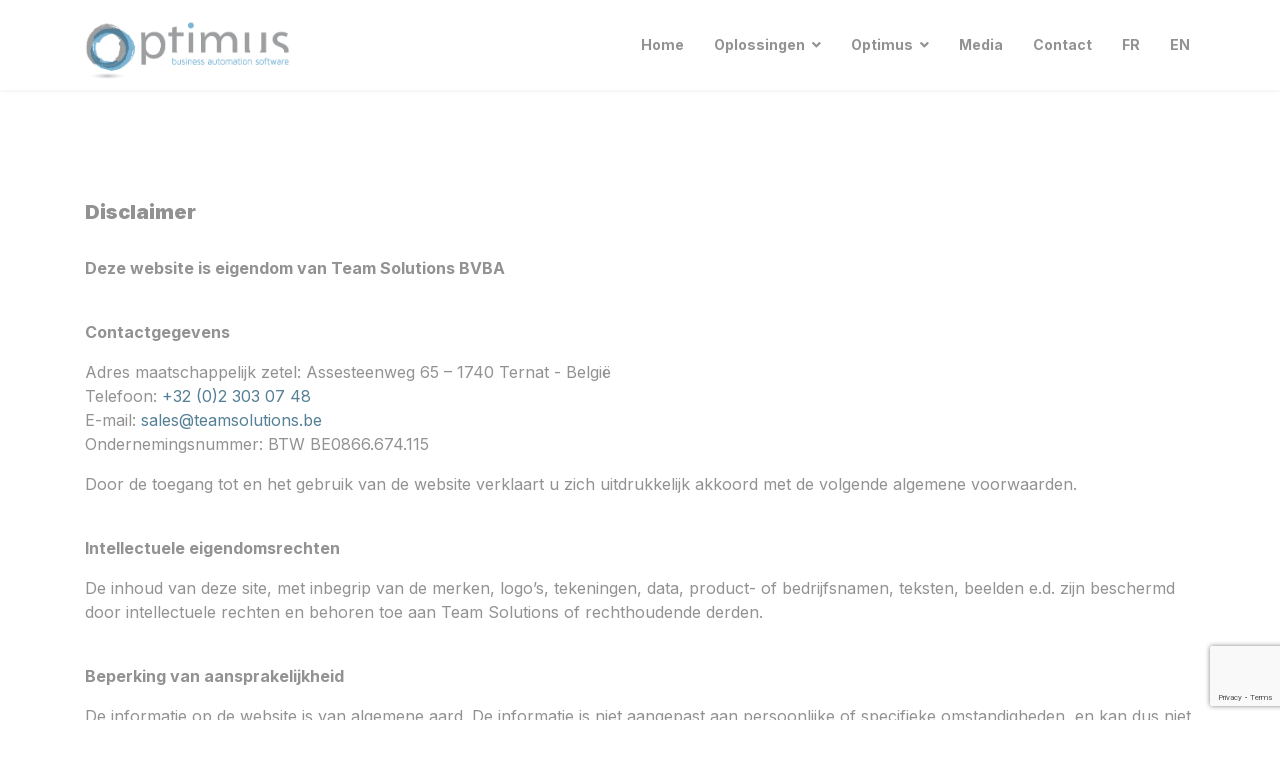

--- FILE ---
content_type: text/html; charset=utf-8
request_url: https://teamsolutions.be/index.php/nl/disclaimer-teamsolution
body_size: 42514
content:

<!doctype html>
<html lang="nl-nl" dir="ltr">
	<head>
		
			<!-- add google analytics -->
			<!-- Global site tag (gtag.js) - Google Analytics -->
			<script async src='https://www.googletagmanager.com/gtag/js?id=G-FF2T80Z4SQ'></script>
			<script>
				window.dataLayer = window.dataLayer || [];
				function gtag(){dataLayer.push(arguments);}
				gtag('js', new Date());

				gtag('config', 'G-FF2T80Z4SQ');
			</script>
			
		<meta name="viewport" content="width=device-width, initial-scale=1, shrink-to-fit=no">
		<meta charset="utf-8">
	<meta name="author" content="DMD DESIGN">
	<meta name="generator" content="Helix Ultimate - The Most Popular Joomla! Template Framework.">
	<title>Team Solutions - Disclaimer</title>
	<link href="/images/10juli/logo.png" rel="icon" type="image/vnd.microsoft.icon">
<link href="/media/vendor/joomla-custom-elements/css/joomla-alert.min.css?0.2.0" rel="stylesheet" />
	<link href="/media/plg_system_jcepro/site/css/content.min.css?fe2b19f2ee347603dcb1ee4916167c1f" rel="stylesheet" />
	<link href="//fonts.googleapis.com/css?family=Inter:100,100i,200,200i,300,300i,400,400i,500,500i,600,600i,700,700i,800,800i,900,900i&amp;subset=cyrillic&amp;display=swap" rel="stylesheet" media="none" onload="media=&quot;all&quot;" />
	<link href="/templates/shaper_helixultimate/css/bootstrap.min.css" rel="stylesheet" />
	<link href="/plugins/system/helixultimate/assets/css/system-j4.min.css" rel="stylesheet" />
	<link href="/media/system/css/joomla-fontawesome.min.css?97a0458884a5658f17ed70442a479326" rel="stylesheet" />
	<link href="/templates/shaper_helixultimate/css/template.css" rel="stylesheet" />
	<link href="/templates/shaper_helixultimate/css/presets/default.css" rel="stylesheet" />
	<link href="/plugins/system/cookiespolicynotificationbar/assets/css/cpnb-style.min.css" rel="stylesheet" media="all" />
	<style>#sp-top-bar a {
    color: #fff;}
.offcanvas-menu .offcanvas-inner ul.menu li.active a {
    color: #547f96;
}
#sp-footer a {
    color: #000;
}
.sppb-table-style td, .sppb-table-style th {
    min-width: 1em;
    border: 0px solid #ced4da !important;
    padding: 3px 5px;
    vertical-align: top;
    box-sizing: border-box;
    position: relative;
}</style>
	<style>body{font-family: 'Inter', sans-serif;font-size: 16px;color: #929292;text-decoration: none;}
</style>
	<style>h1{font-family: 'Inter', sans-serif;font-size: 20px;font-weight: 700;color: #929292;text-decoration: none;}
</style>
	<style>h2{font-family: 'Inter', sans-serif;font-size: 20px;font-weight: 700;color: #929292;text-decoration: none;}
</style>
	<style>h3{font-family: 'Inter', sans-serif;font-size: 20px;font-weight: 700;color: #929292;text-decoration: none;}
</style>
	<style>h4{font-family: 'Inter', sans-serif;font-size: 20px;font-weight: 700;color: #929292;text-decoration: none;}
</style>
	<style>h5{font-family: 'Inter', sans-serif;font-size: 20px;color: #929292;text-decoration: none;}
</style>
	<style>h6{font-family: 'Inter', sans-serif;font-size: 20px;color: #929292;text-decoration: none;}
</style>
	<style>.sp-megamenu-parent > li > a, .sp-megamenu-parent > li > span, .sp-megamenu-parent .sp-dropdown li.sp-menu-item > a{font-family: 'Inter', sans-serif;font-size: 14px;font-weight: 700;color: #929292;text-decoration: none;}
</style>
	<style>.menu.nav-pills > li > a, .menu.nav-pills > li > span, .menu.nav-pills .sp-dropdown li.sp-menu-item > a{font-family: 'Inter', sans-serif;font-size: 14px;font-weight: 700;color: #929292;text-decoration: none;}
</style>
	<style>.logo-image {height:90px;}.logo-image-phone {height:90px;}</style>
	<style>@media(max-width: 992px) {.logo-image {height: 36px;}.logo-image-phone {height: 36px;}}</style>
	<style>@media(max-width: 576px) {.logo-image {height: 36px;}.logo-image-phone {height: 36px;}}</style>
	<style>#sp-section-1{ background-color:#AC0E1B; }</style>
	<style>#sp-footer{ background-color:#808080; }</style>
	<style>#sp-footer a{color:#F06C6C;}</style>
	<style>#sp-footer a:hover{color:#F06C6C;}</style>
	<style>

/* BEGIN: Cookies Policy Notification Bar - J! system plugin (Powered by: Web357.com) */
.cpnb-outer { border-color: rgba(32, 34, 38, 1); }
.cpnb-outer.cpnb-div-position-top { border-bottom-width: 1px; }
.cpnb-outer.cpnb-div-position-bottom { border-top-width: 1px; }
.cpnb-outer.cpnb-div-position-top-left, .cpnb-outer.cpnb-div-position-top-right, .cpnb-outer.cpnb-div-position-bottom-left, .cpnb-outer.cpnb-div-position-bottom-right { border-width: 1px; }
.cpnb-message { color: #f1f1f3; }
.cpnb-message a { color: #ffffff }
.cpnb-button, .cpnb-button-ok, .cpnb-m-enableAllButton { -webkit-border-radius: 4px; -moz-border-radius: 4px; border-radius: 4px; font-size: 12px; color: #ffffff; background-color: rgba(59, 137, 199, 1); }
.cpnb-button:hover, .cpnb-button:focus, .cpnb-button-ok:hover, .cpnb-button-ok:focus, .cpnb-m-enableAllButton:hover, .cpnb-m-enableAllButton:focus { color: #ffffff; background-color: rgba(49, 118, 175, 1); }
.cpnb-button-decline, .cpnb-button-delete, .cpnb-button-decline-modal, .cpnb-m-DeclineAllButton { color: #ffffff; background-color: rgba(119, 31, 31, 1); }
.cpnb-button-decline:hover, .cpnb-button-decline:focus, .cpnb-button-delete:hover, .cpnb-button-delete:focus, .cpnb-button-decline-modal:hover, .cpnb-button-decline-modal:focus, .cpnb-m-DeclineAllButton:hover, .cpnb-m-DeclineAllButton:focus { color: #ffffff; background-color: rgba(175, 38, 20, 1); }
.cpnb-button-cancel, .cpnb-button-reload, .cpnb-button-cancel-modal { color: #ffffff; background-color: rgba(90, 90, 90, 1); }
.cpnb-button-cancel:hover, .cpnb-button-cancel:focus, .cpnb-button-reload:hover, .cpnb-button-reload:focus, .cpnb-button-cancel-modal:hover, .cpnb-button-cancel-modal:focus { color: #ffffff; background-color: rgba(54, 54, 54, 1); }
.cpnb-button-settings, .cpnb-button-settings-modal { color: #ffffff; background-color: rgba(90, 90, 90, 1); }
.cpnb-button-settings:hover, .cpnb-button-settings:focus, .cpnb-button-settings-modal:hover, .cpnb-button-settings-modal:focus { color: #ffffff; background-color: rgba(54, 54, 54, 1); }
.cpnb-button-more-default, .cpnb-button-more-modal { color: #ffffff; background-color: rgba(123, 138, 139, 1); }
.cpnb-button-more-default:hover, .cpnb-button-more-modal:hover, .cpnb-button-more-default:focus, .cpnb-button-more-modal:focus { color: #ffffff; background-color: rgba(105, 118, 119, 1); }
.cpnb-m-SaveChangesButton { color: #ffffff; background-color: rgba(133, 199, 136, 1); }
.cpnb-m-SaveChangesButton:hover, .cpnb-m-SaveChangesButton:focus { color: #ffffff; background-color: rgba(96, 153, 100, 1); }
@media only screen and (max-width: 600px) {
.cpnb-left-menu-toggle::after, .cpnb-left-menu-toggle-button {
content: "Categories";
}
}
/* END: Cookies Policy Notification Bar - J! system plugin (Powered by: Web357.com) */
</style>
<script src="/media/vendor/jquery/js/jquery.min.js?3.7.1"></script>
	<script src="/media/legacy/js/jquery-noconflict.min.js?647005fc12b79b3ca2bb30c059899d5994e3e34d"></script>
	<script type="application/json" class="joomla-script-options new">{"data":{"breakpoints":{"tablet":991,"mobile":480},"header":{"stickyOffset":"100"}},"joomla.jtext":{"ERROR":"Fout","MESSAGE":"Bericht","NOTICE":"Attentie","WARNING":"Waarschuwing","JCLOSE":"Sluiten","JOK":"Ok","JOPEN":"Open"},"system.paths":{"root":"","rootFull":"https:\/\/teamsolutions.be\/","base":"","baseFull":"https:\/\/teamsolutions.be\/"},"csrf.token":"88b6fd3bd1370384b3d4f7aab7363b30"}</script>
	<script src="/media/system/js/core.min.js?ee06c8994b37d13d4ad21c573bbffeeb9465c0e2"></script>
	<script src="/media/vendor/webcomponentsjs/js/webcomponents-bundle.min.js?2.8.0" nomodule defer></script>
	<script src="/media/vendor/bootstrap/js/bootstrap-es5.min.js?5.3.2" nomodule defer></script>
	<script src="/media/system/js/showon-es5.min.js?0e293ba9dec283752e25f4e1d5eb0a6f8c07d3be" defer nomodule></script>
	<script src="/media/system/js/messages-es5.min.js?c29829fd2432533d05b15b771f86c6637708bd9d" nomodule defer></script>
	<script src="/media/system/js/joomla-hidden-mail-es5.min.js?b2c8377606bb898b64d21e2d06c6bb925371b9c3" nomodule defer></script>
	<script src="/media/vendor/bootstrap/js/alert.min.js?5.3.2" type="module"></script>
	<script src="/media/vendor/bootstrap/js/button.min.js?5.3.2" type="module"></script>
	<script src="/media/vendor/bootstrap/js/carousel.min.js?5.3.2" type="module"></script>
	<script src="/media/vendor/bootstrap/js/collapse.min.js?5.3.2" type="module"></script>
	<script src="/media/vendor/bootstrap/js/dropdown.min.js?5.3.2" type="module"></script>
	<script src="/media/vendor/bootstrap/js/modal.min.js?5.3.2" type="module"></script>
	<script src="/media/vendor/bootstrap/js/offcanvas.min.js?5.3.2" type="module"></script>
	<script src="/media/vendor/bootstrap/js/popover.min.js?5.3.2" type="module"></script>
	<script src="/media/vendor/bootstrap/js/scrollspy.min.js?5.3.2" type="module"></script>
	<script src="/media/vendor/bootstrap/js/tab.min.js?5.3.2" type="module"></script>
	<script src="/media/vendor/bootstrap/js/toast.min.js?5.3.2" type="module"></script>
	<script src="/media/system/js/showon.min.js?f79c256660e2c0ca2179cf7f3168ea8143e1af82" type="module"></script>
	<script src="/media/system/js/joomla-hidden-mail.min.js?065992337609bf436e2fedbcbdc3de1406158b97" type="module"></script>
	<script src="/media/system/js/messages.min.js?7f7aa28ac8e8d42145850e8b45b3bc82ff9a6411" type="module"></script>
	<script src="/templates/shaper_helixultimate/js/main.js"></script>
	<script src="https://www.google.com/recaptcha/api.js?render=6Le6w7gqAAAAAHekSYuqo20qiBY6RGP143iqZTnH"></script>
	<script src="/plugins/system/cookiespolicynotificationbar/assets/js/cookies-policy-notification-bar.min.js"></script>
	<script>template="shaper_helixultimate";</script>
	<script>if (typeof window.grecaptcha !== 'undefined') { grecaptcha.ready(function() { grecaptcha.execute("6Le6w7gqAAAAAHekSYuqo20qiBY6RGP143iqZTnH", {action:'homepage'});}); }</script>
	<script>
				document.addEventListener("DOMContentLoaded", () =>{
					window.htmlAddContent = window?.htmlAddContent || "";
					if (window.htmlAddContent) {
        				document.body.insertAdjacentHTML("beforeend", window.htmlAddContent);
					}
				});
			</script>
	<script>

// BEGIN: Cookies Policy Notification Bar - J! system plugin (Powered by: Web357.com)
var cpnb_config = {"w357_joomla_caching":0,"w357_position":"bottom","w357_show_close_x_icon":"1","w357_hide_after_time":"yes","w357_duration":"60","w357_animate_duration":"1000","w357_limit":"0","w357_message":"Wij gebruiken cookies om uw ervaring met onze website te verbeteren. Door deze website te gebruiken gaat u akkoord met het gebruik van cookies.","w357_display_ok_btn":"1","w357_buttonText":"Ok, ik heb het begrepen.","w357_display_decline_btn":"1","w357_buttonDeclineText":"Afwijzen","w357_display_cancel_btn":"0","w357_buttonCancelText":"Annuleer","w357_display_settings_btn":0,"w357_buttonSettingsText":"Instellingen","w357_buttonMoreText":"Meer info","w357_buttonMoreLink":"","w357_display_more_info_btn":"1","w357_fontColor":"#f1f1f3","w357_linkColor":"#ffffff","w357_fontSize":"12px","w357_backgroundColor":"rgba(50, 58, 69, 1)","w357_borderWidth":"1","w357_body_cover":"1","w357_overlay_state":"0","w357_overlay_color":"rgba(10, 10, 10, 0.3)","w357_height":"auto","w357_cookie_name":"cookiesDirective","w357_link_target":"_self","w357_popup_width":"800","w357_popup_height":"600","w357_customText":"\u003Ch1\u003ECookiesbeleid\u003C\/h1\u003E\r\n\u003Chr \/\u003E\r\n\u003Cp\u003EOnze website \u003Ca href=\u0022http:\/\/www.teamsolutions.be\/\u0022 target=\u0022_blank\u0022 rel=\u0022noopener\u0022\u003Ewww.teamsolutions.be\u003C\/a\u003E gebruikt cookies om uw surfervaring te verbeteren.\u003Cbr \/\u003EDoor onze website te gebruiken, gaat u akkoord met ons cookiebeleid.\u003C\/p\u003E\r\n\u003Cp\u003E\u003Cbr \/\u003E\u003Cstrong\u003EWat zijn cookies\u003C\/strong\u003E\u003C\/p\u003E\r\n\u003Cp\u003ECookies zijn tekstbestanden die een website op uw computer of mobiel apparaat opslaat wanneer u die website raadpleegt. Zo onthoudt de website uw persoonlijke voorkeuren (zoals bv. uw taalkeuze) zodat u die niet bij ieder bezoek aan de website opnieuw hoeft in te vullen.\u003C\/p\u003E\r\n\u003Cp\u003E\u003Cbr \/\u003E\u003Cstrong\u003ESoorten cookies\u003C\/strong\u003E\u003C\/p\u003E\r\n\u003Cp\u003ECookies worden onderverdeeld naargelang hun oorsprong, hun functie en hun levensduur.\u003C\/p\u003E\r\n\u003Cp\u003E\u003Ci\u003EOorsprong\u003C\/i\u003E\u003C\/p\u003E\r\n\u003Cul\u003E\r\n\u003Cli\u003E\u003Cspan style=\u0022text-decoration: underline;\u0022\u003EFirst-party cookies\u003C\/span\u003E worden geplaatst door de website die u bezoekt.\u003C\/li\u003E\r\n\u003Cli\u003E\u003Cspan style=\u0022text-decoration: underline;\u0022\u003EThird-party cookies\u003C\/span\u003E worden door derden geplaatst op de website die u bezoekt (bv. cookies geplaatst door Google).\u003C\/li\u003E\r\n\u003C\/ul\u003E\r\n\u003Cp\u003E\u003Ci\u003EFunctie\u003C\/i\u003E\u003C\/p\u003E\r\n\u003Cul\u003E\r\n\u003Cli\u003E\u003Cspan style=\u0022text-decoration: underline;\u0022\u003EEssentiële cookies\u003C\/span\u003E zijn noodzakelijk om een website te laten functioneren.\u003C\/li\u003E\r\n\u003Cli\u003E\u003Cspan style=\u0022text-decoration: underline;\u0022\u003EFunctionele cookies\u003C\/span\u003E houden informatie over uw keuzes en voorkeuren bij (bv. taal).\u003C\/li\u003E\r\n\u003Cli\u003E\u003Cspan style=\u0022text-decoration: underline;\u0022\u003EAnalytische cookies\u003C\/span\u003E geven inzicht in de manier waarop een website gebruikt wordt, welke pagina’s het meest bezocht worden, ...\u003C\/li\u003E\r\n\u003Cli\u003E\u003Cspan style=\u0022text-decoration: underline;\u0022\u003EMarketing cookies\u003C\/span\u003E volgen uw surfgedrag (op verschillende websites) met als doel u reclame of inhoud aan te bieden die in uw interessesfeer valt.\u003C\/li\u003E\r\n\u003C\/ul\u003E\r\n\u003Cp\u003E\u003Ci\u003ELevensduur\u003C\/i\u003E\u003C\/p\u003E\r\n\u003Cul\u003E\r\n\u003Cli\u003E\u003Cspan style=\u0022text-decoration: underline;\u0022\u003EPermanente cookies\u003C\/span\u003E blijven op uw toestel aanwezig voor de levensduur van de cookie en worden geactiveerd telkens u de website bezoekt die deze cookies heeft geplaatst.\u003C\/li\u003E\r\n\u003Cli\u003E\u003Cspan style=\u0022text-decoration: underline;\u0022\u003ESessie cookies\u003C\/span\u003E worden tijdelijk geplaatst; zodra u de browser afsluit worden alle sessie cookies verwijderd.\u003C\/li\u003E\r\n\u003C\/ul\u003E\r\n\u003Cp\u003E\u003Cbr \/\u003E\u003Cstrong\u003EWelke cookies gebruikt onze website?\u003C\/strong\u003E\u003C\/p\u003E\r\n\u003Ctable\u003E\r\n\u003Ctbody\u003E\r\n\u003Ctr\u003E\r\n\u003Ctd\u003E\u003Cstrong\u003E\u003Cspan style=\u0022text-decoration: underline;\u0022\u003ENaam\u003C\/span\u003E\u003C\/strong\u003E\u003C\/td\u003E\r\n\u003Ctd\u003E\u003Cstrong\u003E\u003Cspan style=\u0022text-decoration: underline;\u0022\u003EOorsprong\u003C\/span\u003E\u003C\/strong\u003E\u003C\/td\u003E\r\n\u003Ctd\u003E\u003Cstrong\u003E\u003Cspan style=\u0022text-decoration: underline;\u0022\u003EFunctie\u003C\/span\u003E\u003C\/strong\u003E\u003C\/td\u003E\r\n\u003Ctd\u003E\u003Cstrong\u003E\u003Cspan style=\u0022text-decoration: underline;\u0022\u003EDoel\u003C\/span\u003E\u003C\/strong\u003E\u003C\/td\u003E\r\n\u003Ctd\u003E\u003Cstrong\u003E\u003Cspan style=\u0022text-decoration: underline;\u0022\u003EBewaartermijn\u003C\/span\u003E\u003C\/strong\u003E\u003C\/td\u003E\r\n\u003C\/tr\u003E\r\n\u003Ctr\u003E\r\n\u003Ctd\u003EUUID\u003C\/td\u003E\r\n\u003Ctd\u003EFirst-party\u003C\/td\u003E\r\n\u003Ctd\u003EEssentieel\u003C\/td\u003E\r\n\u003Ctd\u003EDeze cookie geeft een uniek ID aan iedere bezoeker van onze website\u003C\/td\u003E\r\n\u003Ctd\u003E\/\u003C\/td\u003E\r\n\u003C\/tr\u003E\r\n\u003Ctr\u003E\r\n\u003Ctd\u003Elang\u003C\/td\u003E\r\n\u003Ctd\u003EFirst-party\u003C\/td\u003E\r\n\u003Ctd\u003EFunctioneel\u003C\/td\u003E\r\n\u003Ctd\u003EDeze cookie onthoudt de taalvoorkeur van de bezoeker\u003C\/td\u003E\r\n\u003Ctd\u003E1 dag\u003C\/td\u003E\r\n\u003C\/tr\u003E\r\n\u003Ctr\u003E\r\n\u003Ctd\u003Ecpnb\u003C\/td\u003E\r\n\u003Ctd\u003EFirst-party\u003C\/td\u003E\r\n\u003Ctd\u003EFunctioneel\u003C\/td\u003E\r\n\u003Ctd\u003EDeze cookie onthoudt dat de bezoeker cookies geaccepteerd heeft bij zijn eerste bezoek aan onze website, zodat de boodschap niet meer opnieuw getoond wordt bij een volgend bezoek\u003C\/td\u003E\r\n\u003Ctd\u003E365 dagen\u003C\/td\u003E\r\n\u003C\/tr\u003E\r\n\u003Ctr\u003E\r\n\u003Ctd\u003ENID\u003C\/td\u003E\r\n\u003Ctd\u003EThird-party\u003C\/td\u003E\r\n\u003Ctd\u003EAnalytisch\u003C\/td\u003E\r\n\u003Ctd\u003EMet behulp van Google Maps wordt op de contactpagina gedetailleerde informatie over de locatie van Team Solutions getoond\u003C\/td\u003E\r\n\u003Ctd\u003EKlik \u003Ca href=\u0022http:\/\/www.google.nl\/intl\/nl\/policies\/privacy\/\u0022 target=\u0022_blank\u0022 rel=\u0022noopener\u0022\u003Ehier\u003C\/a\u003E voor meer informatie\u003C\/td\u003E\r\n\u003C\/tr\u003E\r\n\u003C\/tbody\u003E\r\n\u003C\/table\u003E\r\n\u003Cp\u003E\u003Cstrong\u003ECookies beheren\u003C\/strong\u003E\u003C\/p\u003E\r\n\u003Cp\u003EU bent als bezoeker van onze website niet verplicht om cookies te aanvaarden. U kunt onze website blijven bezoeken en gebruiken, ook als u cookies heeft uitgeschakeld. Hou er hierbij wel rekening mee dat bepaalde grafische elementen niet correct kunnen verschijnen, of dat u bepaalde applicaties niet zal kunnen gebruiken.\u003C\/p\u003E\r\n\u003Cp\u003EAls u niet wilt dat onze website cookies op uw computer plaatst, kunt u dit uitschakelen in uw browser via de browserinstellingen:\u003C\/p\u003E\r\n\u003Cul\u003E\r\n\u003Cli\u003E\u003Ca href=\u0022https:\/\/support.microsoft.com\/nl-nl\/help\/17442\/windows-internet-explorer-delete-manage-cookies\u0022 target=\u0022_blank\u0022 rel=\u0022noopener\u0022\u003EInternet Explorer\u003C\/a\u003E\u003C\/li\u003E\r\n\u003Cli\u003E\u003Ca href=\u0022https:\/\/support.google.com\/chrome\/answer\/95647?hl=nl\u0026hlrm=en\u0022 target=\u0022_blank\u0022 rel=\u0022noopener\u0022\u003EChrome\u003C\/a\u003E\u003C\/li\u003E\r\n\u003Cli\u003E\u003Ca href=\u0022https:\/\/support.mozilla.org\/nl\/kb\/cookies-in-en-uitschakelen-websites-voorkeuren\u0022 target=\u0022_blank\u0022 rel=\u0022noopener\u0022\u003EFirefox\u003C\/a\u003E\u003C\/li\u003E\r\n\u003Cli\u003E\u003Ca href=\u0022https:\/\/support.apple.com\/kb\/PH21411?locale=en_US\u0026viewlocale=nl_NL\u0022 target=\u0022_blank\u0022 rel=\u0022noopener\u0022\u003ESafari\u003C\/a\u003E\u003C\/li\u003E\r\n\u003Cli\u003E\u003Ca href=\u0022https:\/\/www.tenforums.com\/tutorials\/6236-allow-block-cookies-microsoft-edge-windows-10-a.html\u0022 target=\u0022_blank\u0022 rel=\u0022noopener\u0022\u003EMicrosoft Edge\u003C\/a\u003E\u003C\/li\u003E\r\n\u003Cli\u003E\u003Ca href=\u0022https:\/\/www.opera.com\/help\/tutorials\/security\/privacy\u0022 target=\u0022_blank\u0022 rel=\u0022noopener\u0022\u003EOpera\u003C\/a\u003E\u003C\/li\u003E\r\n\u003C\/ul\u003E\r\n\u003Ch3\u003EU kan ook op elk moment de reeds geïnstalleerde cookies verwijderen van uw computer of mobiel apparaat.\u003C\/h3\u003E\r\n\u003Cp align=\u0022center\u0022\u003EDit cookiebeleid werd laatst bijgewerkt op 13\/08\/2018.\u003C\/p\u003E\r\n\u003Chr \/\u003E","w357_more_info_btn_type":"custom_text","w357_blockCookies":"1","w357_autoAcceptAfterScrolling":"0","w357_numOfScrolledPixelsBeforeAutoAccept":"300","w357_reloadPageAfterAccept":"0","w357_enableConfirmationAlerts":"0","w357_enableConfirmationAlertsForAcceptBtn":0,"w357_enableConfirmationAlertsForDeclineBtn":0,"w357_enableConfirmationAlertsForDeleteBtn":0,"w357_confirm_allow_msg":"Door deze actie uit te voeren zullen alle ingestelde cookies voor deze website ingeschakeld worden. Weet u zeker dat u alle cookies voor deze website wilt inschakelen?","w357_confirm_delete_msg":"Door deze actie uit te voeren zullen alle ingestelde cookies voor deze website uitgeschakeld en verwijderd worden in uw browser. Weet u zeker dat u alle cookies voor deze website wilt uitschakelen en verwijderen in uw browser?","w357_show_in_iframes":"0","w357_shortcode_is_enabled_on_this_page":0,"w357_base_url":"https:\/\/teamsolutions.be\/nl\/","w357_base_ajax_url":"https:\/\/teamsolutions.be\/nl\/","w357_current_url":"https:\/\/teamsolutions.be\/index.php\/nl\/disclaimer-teamsolution","w357_always_display":"0","w357_show_notification_bar":true,"w357_expiration_cookieSettings":"365","w357_expiration_cookieAccept":"365","w357_expiration_cookieDecline":"180","w357_expiration_cookieCancel":"3","w357_accept_button_class_notification_bar":"cpnb-accept-btn","w357_decline_button_class_notification_bar":"cpnb-decline-btn","w357_cancel_button_class_notification_bar":"cpnb-cancel-btn","w357_settings_button_class_notification_bar":"cpnb-settings-btn","w357_moreinfo_button_class_notification_bar":"cpnb-moreinfo-btn","w357_accept_button_class_notification_bar_modal_window":"cpnb-accept-btn-m","w357_decline_button_class_notification_bar_modal_window":"cpnb-decline-btn-m","w357_save_button_class_notification_bar_modal_window":"cpnb-save-btn-m","w357_buttons_ordering":"[\u0022ok\u0022,\u0022decline\u0022,\u0022cancel\u0022,\u0022settings\u0022,\u0022moreinfo\u0022]"};
// END: Cookies Policy Notification Bar - J! system plugin (Powered by: Web357.com)
</script>
	<script>

// BEGIN: Cookies Policy Notification Bar - J! system plugin (Powered by: Web357.com)
var cpnb_cookiesCategories = {"cookie_categories_group0":{"cookie_category_id":"required-cookies","cookie_category_name":"Required Cookies","cookie_category_description":"The Required or Functional cookies relate to the functionality of our websites and allow us to improve the service we offer to you through our websites, for example by allowing you to carry information across pages of our website to avoid you having to re-enter information, or by recognizing your preferences when you return to our website.","cookie_category_checked_by_default":"2","cookie_category_status":"1"},"cookie_categories_group1":{"cookie_category_id":"analytical-cookies","cookie_category_name":"Analytical Cookies","cookie_category_description":"Analytical cookies allow us to recognize and to count the number of visitors to our website, to see how visitors move around the website when they are using it and to record which content viewers view and are interested in. This helps us to determine how frequently particular pages and advertisements are visited and to determine the most popular areas of our website. This helps us to improve the service which we offer to you by helping us make sure our users are finding the information they are looking for, by providing anonymized demographic data to third parties in order to target advertising more appropriately to you, and by tracking the success of advertising campaigns on our website.","cookie_category_checked_by_default":"1","cookie_category_status":"1"},"cookie_categories_group2":{"cookie_category_id":"social-media-cookies","cookie_category_name":"Social Media","cookie_category_description":"These cookies allow you to share Website content with social media platforms (e.g., Facebook, Twitter, Instagram). We have no control over these cookies as they are set by the social media platforms themselves.","cookie_category_checked_by_default":"1","cookie_category_status":"1"},"cookie_categories_group3":{"cookie_category_id":"targeted-advertising-cookies","cookie_category_name":"Targeted Advertising Cookies","cookie_category_description":"Advertising and targeting cookies are used to deliver advertisements more relevant to you, but can also limit the number of times you see an advertisement and be used to chart the effectiveness of an ad campaign by tracking users’ clicks. They can also provide security in transactions. They are usually placed by third-party advertising networks with a website operator’s permission but can be placed by the operator themselves. They can remember that you have visited a website, and this information can be shared with other organizations, including other advertisers. They cannot determine who you are though, as the data collected is never linked to your profile. ","cookie_category_checked_by_default":"1","cookie_category_status":"1"}};
// END: Cookies Policy Notification Bar - J! system plugin (Powered by: Web357.com)
</script>
	<script>

// BEGIN: Cookies Policy Notification Bar - J! system plugin (Powered by: Web357.com)
var cpnb_manager = {"w357_m_modalState":"0","w357_m_floatButtonState":"1","w357_m_floatButtonPosition":"bottom_left","w357_m_HashLink":"cookies","w357_m_modal_menuItemSelectedBgColor":"rgba(200, 200, 200, 1)","w357_m_saveChangesButtonColorAfterChange":"rgba(13, 92, 45, 1)","w357_m_floatButtonIconSrc":"https:\/\/teamsolutions.be\/media\/plg_system_cookiespolicynotificationbar\/icons\/cpnb-cookies-manager-icon-1-64x64.png","w357_m_FloatButtonIconType":"image","w357_m_FloatButtonIconFontAwesomeName":"fas fa-cookie-bite","w357_m_FloatButtonIconFontAwesomeSize":"fa-lg","w357_m_FloatButtonIconFontAwesomeColor":"rgba(61, 47, 44, 0.84)","w357_m_FloatButtonIconUikitName":"cog","w357_m_FloatButtonIconUikitSize":"1","w357_m_FloatButtonIconUikitColor":"rgba(61, 47, 44, 0.84)","w357_m_floatButtonText":"Cookies Manager","w357_m_modalHeadingText":"Geavanceerde cookie-instellingen","w357_m_checkboxText":"Ingeschakeld","w357_m_lockedText":"(Vergrendeld)","w357_m_EnableAllButtonText":"Sta Alle Cookies toe","w357_m_DeclineAllButtonText":"Alle Cookies Afwijzen","w357_m_SaveChangesButtonText":"Instellingen Opslaan","w357_m_confirmationAlertRequiredCookies":"Deze cookies zijn strikt noodzakelijk voor deze website. U kunt deze categorie cookies niet uitschakelen. Dank u voor uw begrip!"};
// END: Cookies Policy Notification Bar - J! system plugin (Powered by: Web357.com)
</script>
			
<!-- BEGIN: Google Analytics -->
<script>console.log("Google analytics javascript code goes here...")</script>
<!-- END: Google Analytics -->

<!-- BEGIN: Facebook -->
<script>console.log("Facebook javascript code goes here...")</script>
<!-- END: Facebook -->
</head>
	<body class="site helix-ultimate hu com_content com-content view-article layout-default task-none itemid-133 nl-nl ltr sticky-header layout-fluid offcanvas-init offcanvs-position-right">

		
		
		<div class="body-wrapper">
			<div class="body-innerwrapper">
				
	<div class="sticky-header-placeholder"></div>
<header id="sp-header">
	<div class="container">
		<div class="container-inner">
			<div class="row">
				<!-- Logo -->
				<div id="sp-logo" class="col-auto">
					<div class="sp-column">
						<div class="logo"><a href="/">
				<img class='logo-image  d-none d-lg-inline-block'
					srcset='https://teamsolutions.be/images/nouveaulogoTS zonder.png 1x, https://teamsolutions.be/images/nouveaulogoTS zonder.png 2x'
					src='https://teamsolutions.be/images/nouveaulogoTS zonder.png'
					height='90px'
					alt='Team solutions'
				/>
				<img class="logo-image-phone d-inline-block d-lg-none" src="https://teamsolutions.be/images/nouveaulogoTS zonder.png" alt="Team solutions" /></a></div>						
					</div>
				</div>

				<!-- Menu -->
				<div id="sp-menu" class="col-auto flex-auto">
					<div class="sp-column  d-flex justify-content-end align-items-center">
						<nav class="sp-megamenu-wrapper d-flex" role="navigation"><a id="offcanvas-toggler" aria-label="Menu" class="offcanvas-toggler-right d-flex d-lg-none" href="#"><div class="burger-icon" aria-hidden="true"><span></span><span></span><span></span></div></a><ul class="sp-megamenu-parent menu-animation-fade-up d-none d-lg-block"><li class="sp-menu-item"><a   href="/index.php/nl/"  >Home</a></li><li class="sp-menu-item sp-has-child"><a   href="/index.php/nl/onze-oplossingen-solutions-installatiebedrijven-volledig-geautomatiseerde-bedrijfsprocessen-teamsolutions-3"  >Oplossingen</a><div class="sp-dropdown sp-dropdown-main sp-menu-right" style="width: 240px;"><div class="sp-dropdown-inner"><ul class="sp-dropdown-items"><li class="sp-menu-item"><a   href="https://www.teamsolutions.be/index.php/nl/onze-oplossingen-solutions-installatiebedrijven-volledig-geautomatiseerde-bedrijfsprocessen-teamsolutions-3#back"  >Back office</a></li><li class="sp-menu-item"><a   href="https://www.teamsolutions.be/index.php/nl/onze-oplossingen-solutions-installatiebedrijven-volledig-geautomatiseerde-bedrijfsprocessen-teamsolutions-3#mobiele"  >Mobiele oplossingen</a></li><li class="sp-menu-item"><a   href="https://www.teamsolutions.be/index.php/nl/onze-oplossingen-solutions-installatiebedrijven-volledig-geautomatiseerde-bedrijfsprocessen-teamsolutions-3#business"  >Business Analytics</a></li><li class="sp-menu-item"><a   href="https://www.teamsolutions.be/index.php/nl/onze-oplossingen-solutions-installatiebedrijven-volledig-geautomatiseerde-bedrijfsprocessen-teamsolutions-3#klantenportaal"  >Klantenportaal</a></li></ul></div></div></li><li class="sp-menu-item sp-has-child"><a   href="/index.php/nl/optimus-installatiebedrijven-volledig-geautomatiseerde-bedrijfsprocessen-teamsolutions-nl"  >Optimus</a><div class="sp-dropdown sp-dropdown-main sp-menu-right" style="width: 240px;"><div class="sp-dropdown-inner"><ul class="sp-dropdown-items"><li class="sp-menu-item"><a   href="https://www.teamsolutions.be/index.php/nl/optimus-installatiebedrijven-volledig-geautomatiseerde-bedrijfsprocessen-teamsolutions-nl#klantenbeheer"  >Klantenbeheer - Offertes</a></li><li class="sp-menu-item"><a   href="https://www.teamsolutions.be/index.php/nl/optimus-installatiebedrijven-volledig-geautomatiseerde-bedrijfsprocessen-teamsolutions-nl#operations"  >Operaties</a></li><li class="sp-menu-item"><a   href="https://www.teamsolutions.be/index.php/nl/optimus-installatiebedrijven-volledig-geautomatiseerde-bedrijfsprocessen-teamsolutions-nl#finance"  >Finance </a></li><li class="sp-menu-item"><a   href="https://www.teamsolutions.be/index.php/nl/optimus-installatiebedrijven-volledig-geautomatiseerde-bedrijfsprocessen-teamsolutions-nl#locatie"  >Locatie info</a></li><li class="sp-menu-item"><a   href="https://www.teamsolutions.be/index.php/nl/optimus-installatiebedrijven-volledig-geautomatiseerde-bedrijfsprocessen-teamsolutions-nl#aankopen"  >Aankopen &amp; stock</a></li><li class="sp-menu-item"><a   href="https://www.teamsolutions.be/index.php/nl/optimus-installatiebedrijven-volledig-geautomatiseerde-bedrijfsprocessen-teamsolutions-nl#hrm"  >HRM</a></li><li class="sp-menu-item"><a   href="https://www.teamsolutions.be/index.php/nl/optimus-installatiebedrijven-volledig-geautomatiseerde-bedrijfsprocessen-teamsolutions-nl#office"  >Office</a></li><li class="sp-menu-item"><a   href="https://www.teamsolutions.be/index.php/nl/optimus-installatiebedrijven-volledig-geautomatiseerde-bedrijfsprocessen-teamsolutions-nl#onderaannemersportaal"  >Onderaannemersportaal</a></li></ul></div></div></li><li class="sp-menu-item"><a   href="/index.php/nl/media-referenties-solutions-installatiebedrijven-volledig-geautomatiseerde-bedrijfsprocessen-teamsolutions-3"  >Media</a></li><li class="sp-menu-item"><a   href="/index.php/nl/contact-teamsolutions-nl"  >Contact</a></li><li class="sp-menu-item"><a   href="https://www.teamsolutions.be/index.php/fr/"  >FR</a></li><li class="sp-menu-item"><a   href="https://www.teamsolutions.be/index.php/en"  >EN</a></li></ul></nav>						

						<!-- Related Modules -->
						<div class="d-none d-lg-flex header-modules align-items-center">
								
													</div>
						
						<!-- if offcanvas position right -->
													<a id="offcanvas-toggler"  aria-label="Menu" title="Menu"  class="mega offcanvas-toggler-secondary offcanvas-toggler-right d-flex align-items-center" href="#">
							<div class="burger-icon"><span></span><span></span><span></span></div>
							</a>
											</div>
				</div>
			</div>
		</div>
	</div>
</header>				
<section id="sp-section-1" >

				
	
<div class="row">
	<div id="sp-title" class="col-lg-12 "><div class="sp-column "></div></div></div>
				
	</section>

<section id="sp-main-body" >

										<div class="container">
					<div class="container-inner">
						
	
<div class="row">
	
<main id="sp-component" class="col-lg-12 ">
	<div class="sp-column ">
		<div id="system-message-container" aria-live="polite">
	</div>


		
		<div class="article-details " itemscope itemtype="https://schema.org/Article">
	<meta itemprop="inLanguage" content="nl-NL">
	
	
					
		
		
		<div class="article-can-edit d-flex flex-wrap justify-content-between">
				</div>
			
		
			
		
		
	
	<div itemprop="articleBody">
		<h4><strong>Disclaimer</strong></h4>
<p><br /><strong>Deze website is eigendom van Team Solutions BVBA</strong></p>
<p><br /><strong>Contactgegevens</strong></p>
<p>Adres maatschappelijk zetel: Assesteenweg 65 – 1740 Ternat - België<br />Telefoon:&nbsp;<a href="tel:+3223030748">+32 (0)2 303 07 48</a><br />E-mail:&nbsp;<span id="cloak72681"><a href="mailto:sales@teamsolutions.be"></a><joomla-hidden-mail  is-link="1" is-email="1" first="c2FsZXM=" last="dGVhbXNvbHV0aW9ucy5iZQ==" text="c2FsZXNAdGVhbXNvbHV0aW9ucy5iZQ==" base="" >Dit e-mailadres wordt beveiligd tegen spambots. JavaScript dient ingeschakeld te zijn om het te bekijken.</joomla-hidden-mail></span><br />Ondernemingsnummer: BTW BE0866.674.115</p>
<p>Door de toegang tot en het gebruik van de website verklaart u zich uitdrukkelijk akkoord met de volgende algemene voorwaarden.</p>
<p><br /><strong>Intellectuele eigendomsrechten</strong></p>
<p>De inhoud van deze site, met inbegrip van de merken, logo’s, tekeningen, data, product- of bedrijfsnamen, teksten, beelden e.d. zijn beschermd door intellectuele rechten en behoren toe aan Team Solutions of rechthoudende derden.</p>
<p><br /><strong>Beperking van aansprakelijkheid</strong></p>
<p>De informatie op de website is van algemene aard. De informatie is niet aangepast aan persoonlijke of specifieke omstandigheden, en kan dus niet als een persoonlijk, professioneel of juridisch advies aan de gebruiker worden beschouwd.</p>
<p>Team Solutions levert grote inspanningen opdat de ter beschikking gestelde informatie volledig, juist, nauwkeurig en bijgewerkt zou zijn. Ondanks deze inspanningen kunnen onjuistheden zich voordoen in de ter beschikking gestelde informatie. Indien de verstrekte informatie onjuistheden zou bevatten of indien bepaalde informatie op of via de site onbeschikbaar zou zijn, zal Team Solutions de grootst mogelijke inspanning leveren om dit zo snel mogelijk recht te zetten. Team Solutions kan evenwel niet aansprakelijk worden gesteld voor rechtstreekse of onrechtstreekse schade die ontstaat uit het gebruik van de informatie op deze site. Indien u onjuistheden zou vaststellen in de informatie die via de site ter beschikking wordt gesteld, kan u de beheerder van de site contacteren.</p>
<p>De inhoud van de site (links inbegrepen) kan te allen tijde zonder aankondiging of kennisgeving aangepast, gewijzigd of aangevuld worden. Team Solutions geeft geen garanties voor de goede werking van de website en kan op geen enkele wijze aansprakelijk gehouden worden voor een slechte werking of tijdelijke (on)beschikbaarheid van de website of voor enige vorm van schade, rechtstreekse of onrechtstreekse, die zou voortvloeien uit de toegang tot of het gebruik van de website. Team Solutions kan in geen geval tegenover wie dan ook, op directe of indirecte, bijzondere of andere wijze aansprakelijk worden gesteld voor schade te wijten aan het gebruik van deze site of van een andere, inzonderheid als gevolg van links of hyperlinks, met inbegrip, zonder beperking, van alle verliezen, werkonderbrekingen, beschadiging van programma's of andere gegevens op het computersysteem, van apparatuur, programmatuur of andere van de gebruiker.</p>
<p>De website kan hyperlinks bevatten naar websites of pagina's van derden, of daar onrechtstreeks naar verwijzen. Het plaatsen van links naar deze websites of pagina’s impliceert op geen enkele wijze een impliciete goedkeuring van de inhoud ervan. Team Solutions verklaart uitdrukkelijk dat zij geen zeggenschap heeft over de inhoud of over andere kenmerken van deze websites en kan in geen geval aansprakelijk gehouden worden voor de inhoud of de kenmerken ervan of voor enige andere vorm van schade door het gebruik ervan.</p>
<p><br /><strong>Toepasselijk recht en bevoegde rechtbanken</strong></p>
<p>Het Belgisch recht is van toepassing op deze site. In geval van een geschil zijn enkel de rechtbanken van het arrondissement Brussel bevoegd.</p>	</div>

	
	
	
			
		
	

	
				</div>



			</div>
</main>
</div>
											</div>
				</div>
						
	</section>

<footer id="sp-footer" >

						<div class="container">
				<div class="container-inner">
			
	
<div class="row">
	<div id="sp-footer1" class="col-lg-12 "><div class="sp-column "><span class="sp-copyright"><p>© 2026 Team Solutions | Assesteenweg 65, 1740 Ternat, België, T: +32 (0)2 303 07 48 | BE0866.674.115 |&nbsp;&nbsp;<span style="color: #7bb5d5;"><a href="/index.php/nl/disclaimer-teamsolution" target="_blank" style="color: #7bb5d5;">Disclaimer</a>&nbsp;</span>|&nbsp;&nbsp;<span style="color: #7bb5d5;"><a href="/index.php/nl/privacybeleid-teamsolutions" target="_blank" style="color: #7bb5d5;">Privacybeleid</a></span>&nbsp; |&nbsp;<span style="color: #7bb5d5;">&nbsp;<a href="/index.php/nl/cookiebeleid-teamsolutions" target="_blank" style="color: #7bb5d5;">Cookiebeleid</a></span></p></span></div></div></div>
							</div>
			</div>
			
	</footer>
			</div>
		</div>

		<!-- Off Canvas Menu -->
		<div class="offcanvas-overlay"></div>
		<!-- Rendering the offcanvas style -->
		<!-- If canvas style selected then render the style -->
		<!-- otherwise (for old templates) attach the offcanvas module position -->
					<div class="offcanvas-menu border-menu center-alignment text-center">
	<div class="d-flex align-items-center p-3 pt-4">
		<div class="logo"><a href="/">
				<img class='logo-image  d-none d-lg-inline-block'
					srcset='https://teamsolutions.be/images/nouveaulogoTS zonder.png 1x, https://teamsolutions.be/images/nouveaulogoTS zonder.png 2x'
					src='https://teamsolutions.be/images/nouveaulogoTS zonder.png'
					height='90px'
					alt='Team solutions'
				/>
				<img class="logo-image-phone d-inline-block d-lg-none" src="https://teamsolutions.be/images/nouveaulogoTS zonder.png" alt="Team solutions" /></a></div>		<a href="#" class="close-offcanvas" aria-label="Close Off-canvas">
			<div class="burger-icon">
				<span></span>
				<span></span>
				<span></span>
			</div>
		</a>
	</div>
	<div class="offcanvas-inner">
		<div class="d-flex header-modules p-3 mb-3">
			
					</div>
		
					<div class="menu-wrapper">
				<div class="sp-module "><div class="sp-module-content"><ul class="menu nav-pills">
<li class="item-446 default"><a href="/index.php/nl/" >Home</a></li><li class="item-447 menu-deeper menu-parent"><a href="/index.php/nl/onze-oplossingen-solutions-installatiebedrijven-volledig-geautomatiseerde-bedrijfsprocessen-teamsolutions-3" >Oplossingen<span class="menu-toggler"></span></a><ul class="menu-child"><li class="item-448"><a href="https://www.teamsolutions.be/index.php/nl/onze-oplossingen-solutions-installatiebedrijven-volledig-geautomatiseerde-bedrijfsprocessen-teamsolutions-3#back" >Back office</a></li><li class="item-449"><a href="https://www.teamsolutions.be/index.php/nl/onze-oplossingen-solutions-installatiebedrijven-volledig-geautomatiseerde-bedrijfsprocessen-teamsolutions-3#mobiele" >Mobiele oplossingen</a></li><li class="item-450"><a href="https://www.teamsolutions.be/index.php/nl/onze-oplossingen-solutions-installatiebedrijven-volledig-geautomatiseerde-bedrijfsprocessen-teamsolutions-3#business" >Business Analytics</a></li><li class="item-451"><a href="https://www.teamsolutions.be/index.php/nl/onze-oplossingen-solutions-installatiebedrijven-volledig-geautomatiseerde-bedrijfsprocessen-teamsolutions-3#klantenportaal" >Klantenportaal</a></li></ul></li><li class="item-452 menu-deeper menu-parent"><a href="/index.php/nl/optimus-installatiebedrijven-volledig-geautomatiseerde-bedrijfsprocessen-teamsolutions-nl" >Optimus<span class="menu-toggler"></span></a><ul class="menu-child"><li class="item-454"><a href="https://www.teamsolutions.be/index.php/nl/optimus-installatiebedrijven-volledig-geautomatiseerde-bedrijfsprocessen-teamsolutions-nl#klantenbeheer" >Klantenbeheer - Offertes</a></li><li class="item-455"><a href="https://www.teamsolutions.be/index.php/nl/optimus-installatiebedrijven-volledig-geautomatiseerde-bedrijfsprocessen-teamsolutions-nl#operations" >Operaties</a></li><li class="item-456"><a href="https://www.teamsolutions.be/index.php/nl/optimus-installatiebedrijven-volledig-geautomatiseerde-bedrijfsprocessen-teamsolutions-nl#finance" >Finance </a></li><li class="item-457"><a href="https://www.teamsolutions.be/index.php/nl/optimus-installatiebedrijven-volledig-geautomatiseerde-bedrijfsprocessen-teamsolutions-nl#locatie" >Locatie info</a></li><li class="item-458"><a href="https://www.teamsolutions.be/index.php/nl/optimus-installatiebedrijven-volledig-geautomatiseerde-bedrijfsprocessen-teamsolutions-nl#aankopen" >Aankopen &amp; stock</a></li><li class="item-459"><a href="https://www.teamsolutions.be/index.php/nl/optimus-installatiebedrijven-volledig-geautomatiseerde-bedrijfsprocessen-teamsolutions-nl#hrm" >HRM</a></li><li class="item-460"><a href="https://www.teamsolutions.be/index.php/nl/optimus-installatiebedrijven-volledig-geautomatiseerde-bedrijfsprocessen-teamsolutions-nl#office" >Office</a></li><li class="item-461"><a href="https://www.teamsolutions.be/index.php/nl/optimus-installatiebedrijven-volledig-geautomatiseerde-bedrijfsprocessen-teamsolutions-nl#onderaannemersportaal" >Onderaannemersportaal</a></li></ul></li><li class="item-465"><a href="/index.php/nl/media-referenties-solutions-installatiebedrijven-volledig-geautomatiseerde-bedrijfsprocessen-teamsolutions-3" >Media</a></li><li class="item-467"><a href="/index.php/nl/contact-teamsolutions-nl" >Contact</a></li><li class="item-145"><a href="https://www.teamsolutions.be/index.php/fr/" >FR</a></li><li class="item-146"><a href="https://www.teamsolutions.be/index.php/en" >EN</a></li></ul>
</div></div>			</div>
		
		
				<div class="mt-5">
					<div class="mb-4">
							</div>
						
					</div>
				
					
		
		<!-- custom module position -->
		
	</div>
</div>				

		
		

		<!-- Go to top -->
					<a href="#" class="sp-scroll-up" aria-label="Scroll Up"><span class="fas fa-angle-up" aria-hidden="true"></span></a>
					</body>
</html>

--- FILE ---
content_type: text/html; charset=utf-8
request_url: https://www.google.com/recaptcha/api2/anchor?ar=1&k=6Le6w7gqAAAAAHekSYuqo20qiBY6RGP143iqZTnH&co=aHR0cHM6Ly90ZWFtc29sdXRpb25zLmJlOjQ0Mw..&hl=en&v=PoyoqOPhxBO7pBk68S4YbpHZ&size=invisible&anchor-ms=20000&execute-ms=30000&cb=ojrnlcqozp13
body_size: 48847
content:
<!DOCTYPE HTML><html dir="ltr" lang="en"><head><meta http-equiv="Content-Type" content="text/html; charset=UTF-8">
<meta http-equiv="X-UA-Compatible" content="IE=edge">
<title>reCAPTCHA</title>
<style type="text/css">
/* cyrillic-ext */
@font-face {
  font-family: 'Roboto';
  font-style: normal;
  font-weight: 400;
  font-stretch: 100%;
  src: url(//fonts.gstatic.com/s/roboto/v48/KFO7CnqEu92Fr1ME7kSn66aGLdTylUAMa3GUBHMdazTgWw.woff2) format('woff2');
  unicode-range: U+0460-052F, U+1C80-1C8A, U+20B4, U+2DE0-2DFF, U+A640-A69F, U+FE2E-FE2F;
}
/* cyrillic */
@font-face {
  font-family: 'Roboto';
  font-style: normal;
  font-weight: 400;
  font-stretch: 100%;
  src: url(//fonts.gstatic.com/s/roboto/v48/KFO7CnqEu92Fr1ME7kSn66aGLdTylUAMa3iUBHMdazTgWw.woff2) format('woff2');
  unicode-range: U+0301, U+0400-045F, U+0490-0491, U+04B0-04B1, U+2116;
}
/* greek-ext */
@font-face {
  font-family: 'Roboto';
  font-style: normal;
  font-weight: 400;
  font-stretch: 100%;
  src: url(//fonts.gstatic.com/s/roboto/v48/KFO7CnqEu92Fr1ME7kSn66aGLdTylUAMa3CUBHMdazTgWw.woff2) format('woff2');
  unicode-range: U+1F00-1FFF;
}
/* greek */
@font-face {
  font-family: 'Roboto';
  font-style: normal;
  font-weight: 400;
  font-stretch: 100%;
  src: url(//fonts.gstatic.com/s/roboto/v48/KFO7CnqEu92Fr1ME7kSn66aGLdTylUAMa3-UBHMdazTgWw.woff2) format('woff2');
  unicode-range: U+0370-0377, U+037A-037F, U+0384-038A, U+038C, U+038E-03A1, U+03A3-03FF;
}
/* math */
@font-face {
  font-family: 'Roboto';
  font-style: normal;
  font-weight: 400;
  font-stretch: 100%;
  src: url(//fonts.gstatic.com/s/roboto/v48/KFO7CnqEu92Fr1ME7kSn66aGLdTylUAMawCUBHMdazTgWw.woff2) format('woff2');
  unicode-range: U+0302-0303, U+0305, U+0307-0308, U+0310, U+0312, U+0315, U+031A, U+0326-0327, U+032C, U+032F-0330, U+0332-0333, U+0338, U+033A, U+0346, U+034D, U+0391-03A1, U+03A3-03A9, U+03B1-03C9, U+03D1, U+03D5-03D6, U+03F0-03F1, U+03F4-03F5, U+2016-2017, U+2034-2038, U+203C, U+2040, U+2043, U+2047, U+2050, U+2057, U+205F, U+2070-2071, U+2074-208E, U+2090-209C, U+20D0-20DC, U+20E1, U+20E5-20EF, U+2100-2112, U+2114-2115, U+2117-2121, U+2123-214F, U+2190, U+2192, U+2194-21AE, U+21B0-21E5, U+21F1-21F2, U+21F4-2211, U+2213-2214, U+2216-22FF, U+2308-230B, U+2310, U+2319, U+231C-2321, U+2336-237A, U+237C, U+2395, U+239B-23B7, U+23D0, U+23DC-23E1, U+2474-2475, U+25AF, U+25B3, U+25B7, U+25BD, U+25C1, U+25CA, U+25CC, U+25FB, U+266D-266F, U+27C0-27FF, U+2900-2AFF, U+2B0E-2B11, U+2B30-2B4C, U+2BFE, U+3030, U+FF5B, U+FF5D, U+1D400-1D7FF, U+1EE00-1EEFF;
}
/* symbols */
@font-face {
  font-family: 'Roboto';
  font-style: normal;
  font-weight: 400;
  font-stretch: 100%;
  src: url(//fonts.gstatic.com/s/roboto/v48/KFO7CnqEu92Fr1ME7kSn66aGLdTylUAMaxKUBHMdazTgWw.woff2) format('woff2');
  unicode-range: U+0001-000C, U+000E-001F, U+007F-009F, U+20DD-20E0, U+20E2-20E4, U+2150-218F, U+2190, U+2192, U+2194-2199, U+21AF, U+21E6-21F0, U+21F3, U+2218-2219, U+2299, U+22C4-22C6, U+2300-243F, U+2440-244A, U+2460-24FF, U+25A0-27BF, U+2800-28FF, U+2921-2922, U+2981, U+29BF, U+29EB, U+2B00-2BFF, U+4DC0-4DFF, U+FFF9-FFFB, U+10140-1018E, U+10190-1019C, U+101A0, U+101D0-101FD, U+102E0-102FB, U+10E60-10E7E, U+1D2C0-1D2D3, U+1D2E0-1D37F, U+1F000-1F0FF, U+1F100-1F1AD, U+1F1E6-1F1FF, U+1F30D-1F30F, U+1F315, U+1F31C, U+1F31E, U+1F320-1F32C, U+1F336, U+1F378, U+1F37D, U+1F382, U+1F393-1F39F, U+1F3A7-1F3A8, U+1F3AC-1F3AF, U+1F3C2, U+1F3C4-1F3C6, U+1F3CA-1F3CE, U+1F3D4-1F3E0, U+1F3ED, U+1F3F1-1F3F3, U+1F3F5-1F3F7, U+1F408, U+1F415, U+1F41F, U+1F426, U+1F43F, U+1F441-1F442, U+1F444, U+1F446-1F449, U+1F44C-1F44E, U+1F453, U+1F46A, U+1F47D, U+1F4A3, U+1F4B0, U+1F4B3, U+1F4B9, U+1F4BB, U+1F4BF, U+1F4C8-1F4CB, U+1F4D6, U+1F4DA, U+1F4DF, U+1F4E3-1F4E6, U+1F4EA-1F4ED, U+1F4F7, U+1F4F9-1F4FB, U+1F4FD-1F4FE, U+1F503, U+1F507-1F50B, U+1F50D, U+1F512-1F513, U+1F53E-1F54A, U+1F54F-1F5FA, U+1F610, U+1F650-1F67F, U+1F687, U+1F68D, U+1F691, U+1F694, U+1F698, U+1F6AD, U+1F6B2, U+1F6B9-1F6BA, U+1F6BC, U+1F6C6-1F6CF, U+1F6D3-1F6D7, U+1F6E0-1F6EA, U+1F6F0-1F6F3, U+1F6F7-1F6FC, U+1F700-1F7FF, U+1F800-1F80B, U+1F810-1F847, U+1F850-1F859, U+1F860-1F887, U+1F890-1F8AD, U+1F8B0-1F8BB, U+1F8C0-1F8C1, U+1F900-1F90B, U+1F93B, U+1F946, U+1F984, U+1F996, U+1F9E9, U+1FA00-1FA6F, U+1FA70-1FA7C, U+1FA80-1FA89, U+1FA8F-1FAC6, U+1FACE-1FADC, U+1FADF-1FAE9, U+1FAF0-1FAF8, U+1FB00-1FBFF;
}
/* vietnamese */
@font-face {
  font-family: 'Roboto';
  font-style: normal;
  font-weight: 400;
  font-stretch: 100%;
  src: url(//fonts.gstatic.com/s/roboto/v48/KFO7CnqEu92Fr1ME7kSn66aGLdTylUAMa3OUBHMdazTgWw.woff2) format('woff2');
  unicode-range: U+0102-0103, U+0110-0111, U+0128-0129, U+0168-0169, U+01A0-01A1, U+01AF-01B0, U+0300-0301, U+0303-0304, U+0308-0309, U+0323, U+0329, U+1EA0-1EF9, U+20AB;
}
/* latin-ext */
@font-face {
  font-family: 'Roboto';
  font-style: normal;
  font-weight: 400;
  font-stretch: 100%;
  src: url(//fonts.gstatic.com/s/roboto/v48/KFO7CnqEu92Fr1ME7kSn66aGLdTylUAMa3KUBHMdazTgWw.woff2) format('woff2');
  unicode-range: U+0100-02BA, U+02BD-02C5, U+02C7-02CC, U+02CE-02D7, U+02DD-02FF, U+0304, U+0308, U+0329, U+1D00-1DBF, U+1E00-1E9F, U+1EF2-1EFF, U+2020, U+20A0-20AB, U+20AD-20C0, U+2113, U+2C60-2C7F, U+A720-A7FF;
}
/* latin */
@font-face {
  font-family: 'Roboto';
  font-style: normal;
  font-weight: 400;
  font-stretch: 100%;
  src: url(//fonts.gstatic.com/s/roboto/v48/KFO7CnqEu92Fr1ME7kSn66aGLdTylUAMa3yUBHMdazQ.woff2) format('woff2');
  unicode-range: U+0000-00FF, U+0131, U+0152-0153, U+02BB-02BC, U+02C6, U+02DA, U+02DC, U+0304, U+0308, U+0329, U+2000-206F, U+20AC, U+2122, U+2191, U+2193, U+2212, U+2215, U+FEFF, U+FFFD;
}
/* cyrillic-ext */
@font-face {
  font-family: 'Roboto';
  font-style: normal;
  font-weight: 500;
  font-stretch: 100%;
  src: url(//fonts.gstatic.com/s/roboto/v48/KFO7CnqEu92Fr1ME7kSn66aGLdTylUAMa3GUBHMdazTgWw.woff2) format('woff2');
  unicode-range: U+0460-052F, U+1C80-1C8A, U+20B4, U+2DE0-2DFF, U+A640-A69F, U+FE2E-FE2F;
}
/* cyrillic */
@font-face {
  font-family: 'Roboto';
  font-style: normal;
  font-weight: 500;
  font-stretch: 100%;
  src: url(//fonts.gstatic.com/s/roboto/v48/KFO7CnqEu92Fr1ME7kSn66aGLdTylUAMa3iUBHMdazTgWw.woff2) format('woff2');
  unicode-range: U+0301, U+0400-045F, U+0490-0491, U+04B0-04B1, U+2116;
}
/* greek-ext */
@font-face {
  font-family: 'Roboto';
  font-style: normal;
  font-weight: 500;
  font-stretch: 100%;
  src: url(//fonts.gstatic.com/s/roboto/v48/KFO7CnqEu92Fr1ME7kSn66aGLdTylUAMa3CUBHMdazTgWw.woff2) format('woff2');
  unicode-range: U+1F00-1FFF;
}
/* greek */
@font-face {
  font-family: 'Roboto';
  font-style: normal;
  font-weight: 500;
  font-stretch: 100%;
  src: url(//fonts.gstatic.com/s/roboto/v48/KFO7CnqEu92Fr1ME7kSn66aGLdTylUAMa3-UBHMdazTgWw.woff2) format('woff2');
  unicode-range: U+0370-0377, U+037A-037F, U+0384-038A, U+038C, U+038E-03A1, U+03A3-03FF;
}
/* math */
@font-face {
  font-family: 'Roboto';
  font-style: normal;
  font-weight: 500;
  font-stretch: 100%;
  src: url(//fonts.gstatic.com/s/roboto/v48/KFO7CnqEu92Fr1ME7kSn66aGLdTylUAMawCUBHMdazTgWw.woff2) format('woff2');
  unicode-range: U+0302-0303, U+0305, U+0307-0308, U+0310, U+0312, U+0315, U+031A, U+0326-0327, U+032C, U+032F-0330, U+0332-0333, U+0338, U+033A, U+0346, U+034D, U+0391-03A1, U+03A3-03A9, U+03B1-03C9, U+03D1, U+03D5-03D6, U+03F0-03F1, U+03F4-03F5, U+2016-2017, U+2034-2038, U+203C, U+2040, U+2043, U+2047, U+2050, U+2057, U+205F, U+2070-2071, U+2074-208E, U+2090-209C, U+20D0-20DC, U+20E1, U+20E5-20EF, U+2100-2112, U+2114-2115, U+2117-2121, U+2123-214F, U+2190, U+2192, U+2194-21AE, U+21B0-21E5, U+21F1-21F2, U+21F4-2211, U+2213-2214, U+2216-22FF, U+2308-230B, U+2310, U+2319, U+231C-2321, U+2336-237A, U+237C, U+2395, U+239B-23B7, U+23D0, U+23DC-23E1, U+2474-2475, U+25AF, U+25B3, U+25B7, U+25BD, U+25C1, U+25CA, U+25CC, U+25FB, U+266D-266F, U+27C0-27FF, U+2900-2AFF, U+2B0E-2B11, U+2B30-2B4C, U+2BFE, U+3030, U+FF5B, U+FF5D, U+1D400-1D7FF, U+1EE00-1EEFF;
}
/* symbols */
@font-face {
  font-family: 'Roboto';
  font-style: normal;
  font-weight: 500;
  font-stretch: 100%;
  src: url(//fonts.gstatic.com/s/roboto/v48/KFO7CnqEu92Fr1ME7kSn66aGLdTylUAMaxKUBHMdazTgWw.woff2) format('woff2');
  unicode-range: U+0001-000C, U+000E-001F, U+007F-009F, U+20DD-20E0, U+20E2-20E4, U+2150-218F, U+2190, U+2192, U+2194-2199, U+21AF, U+21E6-21F0, U+21F3, U+2218-2219, U+2299, U+22C4-22C6, U+2300-243F, U+2440-244A, U+2460-24FF, U+25A0-27BF, U+2800-28FF, U+2921-2922, U+2981, U+29BF, U+29EB, U+2B00-2BFF, U+4DC0-4DFF, U+FFF9-FFFB, U+10140-1018E, U+10190-1019C, U+101A0, U+101D0-101FD, U+102E0-102FB, U+10E60-10E7E, U+1D2C0-1D2D3, U+1D2E0-1D37F, U+1F000-1F0FF, U+1F100-1F1AD, U+1F1E6-1F1FF, U+1F30D-1F30F, U+1F315, U+1F31C, U+1F31E, U+1F320-1F32C, U+1F336, U+1F378, U+1F37D, U+1F382, U+1F393-1F39F, U+1F3A7-1F3A8, U+1F3AC-1F3AF, U+1F3C2, U+1F3C4-1F3C6, U+1F3CA-1F3CE, U+1F3D4-1F3E0, U+1F3ED, U+1F3F1-1F3F3, U+1F3F5-1F3F7, U+1F408, U+1F415, U+1F41F, U+1F426, U+1F43F, U+1F441-1F442, U+1F444, U+1F446-1F449, U+1F44C-1F44E, U+1F453, U+1F46A, U+1F47D, U+1F4A3, U+1F4B0, U+1F4B3, U+1F4B9, U+1F4BB, U+1F4BF, U+1F4C8-1F4CB, U+1F4D6, U+1F4DA, U+1F4DF, U+1F4E3-1F4E6, U+1F4EA-1F4ED, U+1F4F7, U+1F4F9-1F4FB, U+1F4FD-1F4FE, U+1F503, U+1F507-1F50B, U+1F50D, U+1F512-1F513, U+1F53E-1F54A, U+1F54F-1F5FA, U+1F610, U+1F650-1F67F, U+1F687, U+1F68D, U+1F691, U+1F694, U+1F698, U+1F6AD, U+1F6B2, U+1F6B9-1F6BA, U+1F6BC, U+1F6C6-1F6CF, U+1F6D3-1F6D7, U+1F6E0-1F6EA, U+1F6F0-1F6F3, U+1F6F7-1F6FC, U+1F700-1F7FF, U+1F800-1F80B, U+1F810-1F847, U+1F850-1F859, U+1F860-1F887, U+1F890-1F8AD, U+1F8B0-1F8BB, U+1F8C0-1F8C1, U+1F900-1F90B, U+1F93B, U+1F946, U+1F984, U+1F996, U+1F9E9, U+1FA00-1FA6F, U+1FA70-1FA7C, U+1FA80-1FA89, U+1FA8F-1FAC6, U+1FACE-1FADC, U+1FADF-1FAE9, U+1FAF0-1FAF8, U+1FB00-1FBFF;
}
/* vietnamese */
@font-face {
  font-family: 'Roboto';
  font-style: normal;
  font-weight: 500;
  font-stretch: 100%;
  src: url(//fonts.gstatic.com/s/roboto/v48/KFO7CnqEu92Fr1ME7kSn66aGLdTylUAMa3OUBHMdazTgWw.woff2) format('woff2');
  unicode-range: U+0102-0103, U+0110-0111, U+0128-0129, U+0168-0169, U+01A0-01A1, U+01AF-01B0, U+0300-0301, U+0303-0304, U+0308-0309, U+0323, U+0329, U+1EA0-1EF9, U+20AB;
}
/* latin-ext */
@font-face {
  font-family: 'Roboto';
  font-style: normal;
  font-weight: 500;
  font-stretch: 100%;
  src: url(//fonts.gstatic.com/s/roboto/v48/KFO7CnqEu92Fr1ME7kSn66aGLdTylUAMa3KUBHMdazTgWw.woff2) format('woff2');
  unicode-range: U+0100-02BA, U+02BD-02C5, U+02C7-02CC, U+02CE-02D7, U+02DD-02FF, U+0304, U+0308, U+0329, U+1D00-1DBF, U+1E00-1E9F, U+1EF2-1EFF, U+2020, U+20A0-20AB, U+20AD-20C0, U+2113, U+2C60-2C7F, U+A720-A7FF;
}
/* latin */
@font-face {
  font-family: 'Roboto';
  font-style: normal;
  font-weight: 500;
  font-stretch: 100%;
  src: url(//fonts.gstatic.com/s/roboto/v48/KFO7CnqEu92Fr1ME7kSn66aGLdTylUAMa3yUBHMdazQ.woff2) format('woff2');
  unicode-range: U+0000-00FF, U+0131, U+0152-0153, U+02BB-02BC, U+02C6, U+02DA, U+02DC, U+0304, U+0308, U+0329, U+2000-206F, U+20AC, U+2122, U+2191, U+2193, U+2212, U+2215, U+FEFF, U+FFFD;
}
/* cyrillic-ext */
@font-face {
  font-family: 'Roboto';
  font-style: normal;
  font-weight: 900;
  font-stretch: 100%;
  src: url(//fonts.gstatic.com/s/roboto/v48/KFO7CnqEu92Fr1ME7kSn66aGLdTylUAMa3GUBHMdazTgWw.woff2) format('woff2');
  unicode-range: U+0460-052F, U+1C80-1C8A, U+20B4, U+2DE0-2DFF, U+A640-A69F, U+FE2E-FE2F;
}
/* cyrillic */
@font-face {
  font-family: 'Roboto';
  font-style: normal;
  font-weight: 900;
  font-stretch: 100%;
  src: url(//fonts.gstatic.com/s/roboto/v48/KFO7CnqEu92Fr1ME7kSn66aGLdTylUAMa3iUBHMdazTgWw.woff2) format('woff2');
  unicode-range: U+0301, U+0400-045F, U+0490-0491, U+04B0-04B1, U+2116;
}
/* greek-ext */
@font-face {
  font-family: 'Roboto';
  font-style: normal;
  font-weight: 900;
  font-stretch: 100%;
  src: url(//fonts.gstatic.com/s/roboto/v48/KFO7CnqEu92Fr1ME7kSn66aGLdTylUAMa3CUBHMdazTgWw.woff2) format('woff2');
  unicode-range: U+1F00-1FFF;
}
/* greek */
@font-face {
  font-family: 'Roboto';
  font-style: normal;
  font-weight: 900;
  font-stretch: 100%;
  src: url(//fonts.gstatic.com/s/roboto/v48/KFO7CnqEu92Fr1ME7kSn66aGLdTylUAMa3-UBHMdazTgWw.woff2) format('woff2');
  unicode-range: U+0370-0377, U+037A-037F, U+0384-038A, U+038C, U+038E-03A1, U+03A3-03FF;
}
/* math */
@font-face {
  font-family: 'Roboto';
  font-style: normal;
  font-weight: 900;
  font-stretch: 100%;
  src: url(//fonts.gstatic.com/s/roboto/v48/KFO7CnqEu92Fr1ME7kSn66aGLdTylUAMawCUBHMdazTgWw.woff2) format('woff2');
  unicode-range: U+0302-0303, U+0305, U+0307-0308, U+0310, U+0312, U+0315, U+031A, U+0326-0327, U+032C, U+032F-0330, U+0332-0333, U+0338, U+033A, U+0346, U+034D, U+0391-03A1, U+03A3-03A9, U+03B1-03C9, U+03D1, U+03D5-03D6, U+03F0-03F1, U+03F4-03F5, U+2016-2017, U+2034-2038, U+203C, U+2040, U+2043, U+2047, U+2050, U+2057, U+205F, U+2070-2071, U+2074-208E, U+2090-209C, U+20D0-20DC, U+20E1, U+20E5-20EF, U+2100-2112, U+2114-2115, U+2117-2121, U+2123-214F, U+2190, U+2192, U+2194-21AE, U+21B0-21E5, U+21F1-21F2, U+21F4-2211, U+2213-2214, U+2216-22FF, U+2308-230B, U+2310, U+2319, U+231C-2321, U+2336-237A, U+237C, U+2395, U+239B-23B7, U+23D0, U+23DC-23E1, U+2474-2475, U+25AF, U+25B3, U+25B7, U+25BD, U+25C1, U+25CA, U+25CC, U+25FB, U+266D-266F, U+27C0-27FF, U+2900-2AFF, U+2B0E-2B11, U+2B30-2B4C, U+2BFE, U+3030, U+FF5B, U+FF5D, U+1D400-1D7FF, U+1EE00-1EEFF;
}
/* symbols */
@font-face {
  font-family: 'Roboto';
  font-style: normal;
  font-weight: 900;
  font-stretch: 100%;
  src: url(//fonts.gstatic.com/s/roboto/v48/KFO7CnqEu92Fr1ME7kSn66aGLdTylUAMaxKUBHMdazTgWw.woff2) format('woff2');
  unicode-range: U+0001-000C, U+000E-001F, U+007F-009F, U+20DD-20E0, U+20E2-20E4, U+2150-218F, U+2190, U+2192, U+2194-2199, U+21AF, U+21E6-21F0, U+21F3, U+2218-2219, U+2299, U+22C4-22C6, U+2300-243F, U+2440-244A, U+2460-24FF, U+25A0-27BF, U+2800-28FF, U+2921-2922, U+2981, U+29BF, U+29EB, U+2B00-2BFF, U+4DC0-4DFF, U+FFF9-FFFB, U+10140-1018E, U+10190-1019C, U+101A0, U+101D0-101FD, U+102E0-102FB, U+10E60-10E7E, U+1D2C0-1D2D3, U+1D2E0-1D37F, U+1F000-1F0FF, U+1F100-1F1AD, U+1F1E6-1F1FF, U+1F30D-1F30F, U+1F315, U+1F31C, U+1F31E, U+1F320-1F32C, U+1F336, U+1F378, U+1F37D, U+1F382, U+1F393-1F39F, U+1F3A7-1F3A8, U+1F3AC-1F3AF, U+1F3C2, U+1F3C4-1F3C6, U+1F3CA-1F3CE, U+1F3D4-1F3E0, U+1F3ED, U+1F3F1-1F3F3, U+1F3F5-1F3F7, U+1F408, U+1F415, U+1F41F, U+1F426, U+1F43F, U+1F441-1F442, U+1F444, U+1F446-1F449, U+1F44C-1F44E, U+1F453, U+1F46A, U+1F47D, U+1F4A3, U+1F4B0, U+1F4B3, U+1F4B9, U+1F4BB, U+1F4BF, U+1F4C8-1F4CB, U+1F4D6, U+1F4DA, U+1F4DF, U+1F4E3-1F4E6, U+1F4EA-1F4ED, U+1F4F7, U+1F4F9-1F4FB, U+1F4FD-1F4FE, U+1F503, U+1F507-1F50B, U+1F50D, U+1F512-1F513, U+1F53E-1F54A, U+1F54F-1F5FA, U+1F610, U+1F650-1F67F, U+1F687, U+1F68D, U+1F691, U+1F694, U+1F698, U+1F6AD, U+1F6B2, U+1F6B9-1F6BA, U+1F6BC, U+1F6C6-1F6CF, U+1F6D3-1F6D7, U+1F6E0-1F6EA, U+1F6F0-1F6F3, U+1F6F7-1F6FC, U+1F700-1F7FF, U+1F800-1F80B, U+1F810-1F847, U+1F850-1F859, U+1F860-1F887, U+1F890-1F8AD, U+1F8B0-1F8BB, U+1F8C0-1F8C1, U+1F900-1F90B, U+1F93B, U+1F946, U+1F984, U+1F996, U+1F9E9, U+1FA00-1FA6F, U+1FA70-1FA7C, U+1FA80-1FA89, U+1FA8F-1FAC6, U+1FACE-1FADC, U+1FADF-1FAE9, U+1FAF0-1FAF8, U+1FB00-1FBFF;
}
/* vietnamese */
@font-face {
  font-family: 'Roboto';
  font-style: normal;
  font-weight: 900;
  font-stretch: 100%;
  src: url(//fonts.gstatic.com/s/roboto/v48/KFO7CnqEu92Fr1ME7kSn66aGLdTylUAMa3OUBHMdazTgWw.woff2) format('woff2');
  unicode-range: U+0102-0103, U+0110-0111, U+0128-0129, U+0168-0169, U+01A0-01A1, U+01AF-01B0, U+0300-0301, U+0303-0304, U+0308-0309, U+0323, U+0329, U+1EA0-1EF9, U+20AB;
}
/* latin-ext */
@font-face {
  font-family: 'Roboto';
  font-style: normal;
  font-weight: 900;
  font-stretch: 100%;
  src: url(//fonts.gstatic.com/s/roboto/v48/KFO7CnqEu92Fr1ME7kSn66aGLdTylUAMa3KUBHMdazTgWw.woff2) format('woff2');
  unicode-range: U+0100-02BA, U+02BD-02C5, U+02C7-02CC, U+02CE-02D7, U+02DD-02FF, U+0304, U+0308, U+0329, U+1D00-1DBF, U+1E00-1E9F, U+1EF2-1EFF, U+2020, U+20A0-20AB, U+20AD-20C0, U+2113, U+2C60-2C7F, U+A720-A7FF;
}
/* latin */
@font-face {
  font-family: 'Roboto';
  font-style: normal;
  font-weight: 900;
  font-stretch: 100%;
  src: url(//fonts.gstatic.com/s/roboto/v48/KFO7CnqEu92Fr1ME7kSn66aGLdTylUAMa3yUBHMdazQ.woff2) format('woff2');
  unicode-range: U+0000-00FF, U+0131, U+0152-0153, U+02BB-02BC, U+02C6, U+02DA, U+02DC, U+0304, U+0308, U+0329, U+2000-206F, U+20AC, U+2122, U+2191, U+2193, U+2212, U+2215, U+FEFF, U+FFFD;
}

</style>
<link rel="stylesheet" type="text/css" href="https://www.gstatic.com/recaptcha/releases/PoyoqOPhxBO7pBk68S4YbpHZ/styles__ltr.css">
<script nonce="hyt_MwNHyKUXUWFx1fVfmg" type="text/javascript">window['__recaptcha_api'] = 'https://www.google.com/recaptcha/api2/';</script>
<script type="text/javascript" src="https://www.gstatic.com/recaptcha/releases/PoyoqOPhxBO7pBk68S4YbpHZ/recaptcha__en.js" nonce="hyt_MwNHyKUXUWFx1fVfmg">
      
    </script></head>
<body><div id="rc-anchor-alert" class="rc-anchor-alert"></div>
<input type="hidden" id="recaptcha-token" value="[base64]">
<script type="text/javascript" nonce="hyt_MwNHyKUXUWFx1fVfmg">
      recaptcha.anchor.Main.init("[\x22ainput\x22,[\x22bgdata\x22,\x22\x22,\[base64]/[base64]/[base64]/ZyhXLGgpOnEoW04sMjEsbF0sVywwKSxoKSxmYWxzZSxmYWxzZSl9Y2F0Y2goayl7RygzNTgsVyk/[base64]/[base64]/[base64]/[base64]/[base64]/[base64]/[base64]/bmV3IEJbT10oRFswXSk6dz09Mj9uZXcgQltPXShEWzBdLERbMV0pOnc9PTM/bmV3IEJbT10oRFswXSxEWzFdLERbMl0pOnc9PTQ/[base64]/[base64]/[base64]/[base64]/[base64]\\u003d\x22,\[base64]\\u003d\x22,\x22woTDl0N7cMOdwowtw4FsD8OPQ8KhwqjDl8KATGHCtwfCtUDDlcOYPcK0wpEROjrCohLCmMOLwpbClcK1w7jCvlbCrsOSwo3Dh8OnwrbCu8OGJcKXcEYfKDPCjMONw5vDvRBeRBxiGMOcLSEBwq/DlwLDsMOCwojDj8ONw6LDriHDmR8Aw5/CtQbDh34jw7TCnMKLecKJw5LDrsO4w58ewrpiw4/Cm3www5dSw7JBZcKBwrTDu8O8OMKPwqrCkxnCssKZwovCiMKJTmrCo8O9w70Ew5Zgw5s5w5YQw5TDsVnCp8Kuw5zDj8KQw4DDgcONw5h5wrnDhBjDlm4Wwp/DuzHCjMO7Lh9PWQnDoFPCgGISCUdTw5zClsKowpnDqsKJIcOrHDQMw5hnw5J2w47DrcKIw5JpCcOzYG8lO8OMw7wvw74scBt4w7sbSMObw74/wqDCtsKnw6wrwojDlsONesOCJMKcW8Kow7DDs8OIwrAAUwwNUFwHHMKlw4DDpcKgwrfCpsOrw5t6wp0JOVI5bTrCmg1nw4sUHcOzwpHCozvDn8KUUw/CkcKnwpbCrcKUK8Oqw5/Ds8Ohw4jCllDCh1omwp/[base64]/CgC3Cp8OQw5DCo8OpUz7DkyLClghswqM5w5ZdOjU1wrDDq8KLJm94ccOnw7R/FX04wpRlHynCu2JXRMOTwrEvwqVVLMOyaMK9Xyctw5jCoCxJBS8rQsOyw6w3b8Kfw6vCuEEpwqrCtsOvw51xw5p/wp/CrcKQwoXCnsO5FnLDtcKewqFawrNmwqhhwqEZW8KJZcOWw7YJw4EWKB3CjkHCmMK/RsOPVw8Iwr08fsKPbxHCujwGfMO5KcKPVcKRb8ONw5LDqsOLw43CtMK6LMOwWcOUw4PCkHAiwrjDkB3Dt8K7QHHCnFo8DMOgVMO3wrPCuSUoTMKwJcO+wopRRMOYfAAjZzLClwgtwpjDvcKuw41iwpoRGUp/[base64]/X3NXMcOOw4Q3w4XDmhbDkTfDrgJBY1UkTsOLwp/[base64]/DmxjDrEDDhMKkwrwFLMKdRXHCllNXBjHCp8Kaw45AwpAJYcO6wqlTwoXCm8O0w6ItwrrDqMKGw6zCukTDuQggwo7Dky/[base64]/DrRDCvsO5A1TCr8OGw6RLwq5IZGRWeALDgEhtwo3Ci8OdU2UDwrHDgQXDkCo7YsKrdmVNThAyH8Koc2F0HsOwCsOldmnDrcO3b0bDuMK/wrBTU3bCkcKJwp7DpGXDjEjDu3B9w5nCrMKGPcOsYcKOR2HDu8OXTcOpwq3CsAXCjwlowoTCssKMw7nCk0XDlyfDs8O6LcKwMGBhPcK+w6XDkcK6wpsfw7vDjcOXUMO8w50wwqkJdwzDq8Klw7oueRVBwqRbOR7CvQjCtCfCsTNsw5Y4fMKKw7LDnTpGwoVqH0PDgw/CscKaMHlWw78LZ8KPwo0YS8K3w7Y+IV3Ch3LDqj9XwpfDvsO7w6Iiw7UuGh3DtcKAw6/[base64]/wqQkwrpfwqzDhDLCo8KOw7UEwpNSOMO7Cy3CsB9SwpXCnsOSwr/CiTLCv0IcVsKVecKHKMOJOcKGJ23CkxYlHxgwd0TDjwpUwqbCi8O1T8KXw7cMIMOoJMK9E8Kxe3pHXzJtDQ/DlyE9wqZJwrjDi0tMLMKdw4fDkcKSPsKmw7ISDV9ZH8OZwr3CohPDggjCgsOOXW0Vw7lPwrZkKsK0bC7DlcOLw7jCu3bCm2Ikw5fCjkzDiz7ClBhOwrbDt8OlwqcHw5U6ZsKRFVXCtcKZLcOOwr/Dr1M8wpnDrsKDJS4aRsONZWEPbMKffS/Dt8Kiw5rDvkdMNRguw7XCgcOLw6xTwrbDnnjChARKwqvCqClkwpYEESMFWFTClsK2w5DCqMOvw4EwEjfCjCtPw4pkDsKTMcK4wqjCkQYpaTzCiUbDiHMxw4k9w6HDuw9lWl1zDcKNw5pMw4ZAwrw1w5HCoA3CrwvDm8KkwqnDvU8pLMKxw4zDig8fNsK5w4/DocKVw7jDqFrDplYFU8K4A8KDAMOWw6nDq8KPVSdTwrvCjcO4Z2g2BMKQKDDCuF8Awpx6cW50MsOBZEPDqUPCncK1EcOlYlXCkgdyNMKXcMKpwo/DrQN3IsOXwoTCqsO9w5zDihBxw4dUPsO9w7sfNkfDvklSGlxew4MMwroiVMOROBMGY8K4WVrDlnIdR8KFw7Z1w5vDrMKeeMKwwrPDhcO4wolmRx/[base64]/ChU/DnsOaS8KSbcOIw5s5RsOeHsKhan3DkihAcMOTwpDClTQvw4rDucOxacK5ScK6M1pxw71Ow6tXw6MlPHAeQVbDpjLCkcOkFnIEw5LCtMKxwrXCmh5cw4k0worDtQ3DkjIIwojCo8OYAMOkMsKzw7xIVcK3wo8xw6DCqMKkQhwDXcOeK8K4w4HDpSQ2w7Mdwo/CqHPDqA5vSsKFw5UTwqsiCXTDkMOAdhnDsj56O8KhSS7CuXTDqiHChBNUOcOaG8Kxw57DkMKBw6nDuMKDbcKDw5TCsk3Dp2bDk3d0wrJ/wpBgwpVsEMKJw4zDlcKQX8K4wrnDm3PDpcKAS8OvwovCicOYw4fCncK6w6BbwpEpw69IRC/[base64]/[base64]/[base64]/[base64]/DnMOidnDDkg5oDGcew73CmW3CncK3wqbDnDxvwqMnwolfwog8aXLCkAjDmsOMw4rDtsKhW8KFb2QiThLDnMKfPUvDohEjwr7CqzRiw6YsBXR1XDd4w6LCvcKWAzo9wrHCpnpDw4wvwo3CjMOBVSLDi8O0wr/DkGDDnzlHw4vDlsK3EsKAw5PCvcO4w4tAwrIOMMKWF8K+YMO4wpXCsMOwwqPDrWLDuG3DkMKkE8Kyw57CucOYSMO6wpN4cxbCmEjDj29Hw6rCiAFDw4nCt8OZDMKPcsONbzTCkWnCk8OgHMKLwrxyw7LCh8K1wojDthkIR8OKEk/DmVTCvF7CnFrDt388wrEOGMKyw5rDlMKXwqRuRE7CunVka0TDrcOGWsKHZBtAw4osf8Orb8OBwrrCpsO1BC/DtcK7wpXDm3plwrPCg8KcEcKGfsKdGHrCiMObacORXzEaw6kywr3CjsK/AcOdPsOPwqvCpiPCmXcgw6LCmDbCrCQ1woTCuVMVwqNvA2szw75cw6NHARzDuRPCtMO+w7XClFvDqcKGccOgXUdrA8OWNMOOw6LCtiHDmsOtZcKYNxzDgMKewp/DncOqBD3CssK5c8KTw6QfwqDCs8O6w4HCuMOwTTbCsgfCksKpw5EmwofCqMKMYDEIBi1GwqvDv3xrARXCrWNHwpXDtcK+w5cVLcO8w51EwrZxwpRdZT3Cl8KlwppzdMOPwqMhQMKAwp5EwpbClgx8JMKOwr/CpcKOw7t6wprCvCjDrkhdOjo0A3jDvsKNwpNIQHVEw7/[base64]/DpMK3EijCmD8rI8OyT33CkhIiRUgDdMOuwrnDv8K9woBNMF3DgcKgFjkQwq0dEF/DonPCi8KQHsKNQsOqScKKw7bCjS/DrF/CpsK+w6pHw5dYDMKMwqLCpCvDglHDpXfDvVTDhgjCnETDlglyXh3DhR4fOk94bMK3PyvChsOkwrnCuMOBwpVaw7tvwqzDl0PDm0ZtW8OUCz8EKSPDk8OGVkHDgMOaw67Dhw5xfF3CgMKwwqwQfsKKwpwbwpcUJ8KoS0sidMOtw6ZzXVxSwqkUR8OpwqpuwqN7CMO/eBvCisOcw6UQwpDCi8O0IsOvw7ZmTsOTeknDiSfCkWPChVtRw4MFXStmOQPDuhkRN8Kxwrxtw4HDv8Oyw6zCmUo1LcOUAsOLQntgJcOVw4NywoLChClOwpwYwqFiwp7CuTNWBxVaO8KrwrnDsnDCkcKpwpDCjgHCnXvDoGMgw6zDvTJlw6XDlxssR8OIMkMAN8K/[base64]/[base64]/[base64]/Ck8K6U8KKKcOOwrEaF8KwHsOXw6gvT8O3wqTDmsKjSWYfw7BzKcODw5Fiw7Fqw6/DohLCty3Du8KvwpLDmcKBwoTConnCp8Krw5zCmcOSQ8OdcVMEPWxpO1nDk1EKw6TCvGXCqcOIdBQ8d8KWVhXDuxfCn2DDqcOYLcKYfwLCscKcZT7ChsOCJcOMY2rCql3DvBnDrxB/KMK5wrZJw6HCmcKvw57Dm37Cg3dCLiloMFJ6UMKIHxsjw6rDtsKSUX8YBcKqPyNGwqPDmsOMwqJbw5XDrmfCqnPCsMKhJ0nDtXwcCzlzIE0xw585wojCr2XCgsO0wr/[base64]/ChRpxw6/ChMKjw6F5w7jCmcOdD8OhcmfCunPCksOOwqzCkT48woPDmsOlwpnDlRAMw7NUw7UNfMKme8KAwrzDoXVlw7swwq3Dpxh2wo7CiMKuBB3DscOmfMOHARVJOBHCgHZUwobDocK/[base64]/DrcO7eFLDklVAHVsLCMKhR8KFXMKcw5TCrSDDocOgw5/CrUggSj9Qw73CrMOPKMOwO8KYw6AYw5vClsKLVcOmwowNwoTCnxIENnllw5XDig8YK8Ovw7EpwqfDjMOmNDBSPMKOGCXCuVzDg8OtC8KlJRnCpsO0wr3DiRfCtsKaaR17w7J1Qx/CkHoew6RtJcKGw5VUCMO+ABLCrmVKwokOw7XDoVwpw50NDMOCCV/CtALDrntqIxZKw6NvwpnCshV5woRzw5xnQRjDtMOSHMOWwrzCkFYPegBoIhLDoMOew77Dv8KZw6R2U8Ozb2NZwojDlBNcw63DrMKdOwXDlsKWw5ExDl3Ckxh1w6oGwrfCnkgSXcOrRmB0w6sOKMK6wq4cwot5BsO7T8O7wrN/[base64]/Cn8KVwqoca8KWwpLDqk3DlcKVAz4xwpLDilYnIMKuw7Ebw4ZhZ8KvZlpCHBs6w6t/wprDvwAlw4/Cv8KnIlnDm8KYw7fDtsOxwoDCn8KRw5Z0wrtYwqTDhH5pw7bDjko3wqHDj8O7wrRLw7/CoyY+wqrDjGnCtcKKwq43wpU2BsKqXjROwrbCmBXCnn3CqADDklDCpMKkLVdFwqIyw43CnDjCmsOdw703wrg2C8OawpXDkMK4wqnChDwxwqbDh8OjDiIYwoLCqyBNa1J5w67CkE0mH2vClxXCvV3CgcO+wovDknDDiF/DuMOHP09Xw6bDsMK7wrXCgcOZBsKUwocPZh/DhQcIwo7Dg1EObcOMVcKZeRDCm8O8J8Ozd8KSwoFHw47CgmbCrsOJccKGYcONwo4PAsODwrd6wrbDgMKVc0wqU8KZw5NvfMKwc27DjcOhwqlPTcO9w4nCmB7CilolwoUnw7QkS8OeL8KRNwvChnt+U8O/[base64]/DhMORw5fDiwfDiB/Dozp5w57Dhy0rAMO+JEbCoBDDmsKow7xqNhtSw4URBsOTXMKbCUIhaxvCuF/CvcKZCsOMGMOOVlXCq8KtJ8Ozc1nDkS3CpcKQJMOWwoXCszEaFUYTw5jDnsO5w47DhsOuwoXDg8KWOXhtw4bDgVbDtcODwox3RVDCq8OlXgNew6vCocKpw7x5w7TCkDZ2w6AEwow3cn/DlV1ew7HDm8OxOcK+w6VqASBfFCDDt8KcMFbCmsOxHFB4wrvCtlsSw4rDm8O7bsOqw5rDu8KrcToKBsK5w6EFecOmNQQNHsKfw53Cr8O+wrbCtMKcacOBwoI0L8KUwqnCuCzCsMO2TGHDqAA/woEjwqTCosO5w79dfVPCqMOCV0stGXhEwrTDvGFVwoHClcK7XMOjBVJuwpMDP8KHwqrCj8OGw6zDusO/WVomJCB1eHIiwqPCq0B8Q8KPwpYHw4M8I8KVMMOiZ8Kvw4jCrcKiIcOzw4TCjsKEw5ZIw6kMw6sqbcKEbjtlw6nDpcOgwpfCssOKwq3DhHXCvlHDnsOUwrxEwo/[base64]/DmMKlw4UMe3/ClsKGwqXCm30Uw5/[base64]/ChMOjwozCqsO6wozDnwPDn1xHwpjDq8KsASlJbSrDrQ9/[base64]/DogM7w7B6FMKZwpTDqQp+w6MjeMOiXHsmHHhmwpLChEktF8OqNsKcP00TU2pDM8OHw6vCicKgf8KXLxFqBSLCmyIPdArCrMKdwr/CuHXDsGHDmMO/wpbCknfDqjLCosOtFcKMGMKiw5bCq8O4HcKvZsKaw7nCpyvDhWHCtF06w6DDiMOyIyBVwrbDqDxTw6Mew4l3wqJUIXIyw60ow49yXwZQcRjDglfCmMOXbhs2woA/Z1TCpDRoB8KjCcOzwq3Crg3Cv8Kowp/Dn8O9fMOGWzrCmgpuw7LDglbDvsOaw4APw5bDkMKVBy7DnT41worDiQBobRPDosOBwrECw57ChiNAOsOFw6dowq3DtsKGw47DnUQiw6fChsK/wqRKwppdO8Olw63Ci8KJEMOTUMKcwpHCu8Opw6NBwofCoMKHwo8vJ8KcWcKiLcODw7nCqXjCs8OpKyzDlFnClUIxwo/DicKaHsO4wpYlwrc3PgQdwpEfA8KPw44IGWoqwpEMwpTDjEPCssKOGn1Cw4LCqTNIHsOvwqfDrcOmwpHCkkXDhMK/[base64]/Dl8OhQsOKwrTDjQMiwoNNViVwBiHDiMOAS8Kuw5hZw4LCqAHDv1TDiUoLZMK8fSp/Uk4iXcKdd8Khw5vChiDDmcKRw4ocw5XDhCbCgcKIBMOPLMKTIFx9LW0Nwq5qZHzCtMKZakQKw4nDs1xJacOJX3LClQnDtjRwF8KpOXHCgcO2wq7DgSoVw5DCmyhLBsOBDHM7QWTCjMKHwpRpdxTDvMOuwo7CtsKFw6ArwqbDtcOGw6vDkmDDtcKUw7DDgi/Ci8K7w7TDpcOvHUfDtsKEGcOfwpYERcK1MsOGEsKKOUUFwq9heMOyEF7DmmjDniHCjMOmf07CjV7CqMOfwo7DjUPDh8OJwqwTc1J+wq0zw6M/wo7Dn8K9S8KmJMK9eRLDs8KOVMOZHDVvw5bCosKfwqjCvcKAw7/DqMO2wptIwobDtsOSeMOMacKsw5ppwr4SwrcnETfDncOEb8OMw4s2w79gwr0+KDdswoBDw7FUCcOWCH1swrHDqcOTw7XDucO/[base64]/CgnJ6wr7CpcK9KT18w4gDwoxrecKOw7PCjnzDgsOzf8KgwqrCqQJ4BAXDlMOkwp7CumrCkUMnw5YPGT/ChMKFwr4BXMK0BsKhBkVjwpHDhB4xw6pEOFXDr8OfREoSwrFaw57Cv8KEw5Afw6rDscOddsKvwpsqKzhhJyRVbcKABMOpwoEYwqMHw7J+ZcOweXVBCyBFw7bDtDbDqcONBhYAS2cKw4TChUJaRXFMLWnDplzCjSECKl4QworDlE/[base64]/[base64]/Co3FGwoQ/wpwLdsOYIsKdw7ZuwoEtwqjCt3vCrl8dw5/CpCHCtnLDg2kNwr7DrMKkw54JVx/DkQrCpMOkw54LwojDpsK1wr7DhHXCucOLw6XDqsOrw6lLEwLCuCjDrg8HHknDk0w5w6Bmw67Cn2DCtXfCt8OgwqDCoDIKwqLCsMK1wosTb8OfwpFiF2DDkFsga8Kfw5JQw7zCisOVwr3Dv8KsCCzDmMKzwo/[base64]/w7vCnkbDt8KcIErCj8O2CsO4w4AaA13CkXYTcBPDssKMVsOYwqwnw5V8diw+w7/CmsKZIsKhwq5awq3CiMKRVcOGeHg0wogYS8KhwpbCqyjCtMOsT8OAfWrDmUItGsOwwoNdw47Dt8Oodl9GACNNwrl5wqs3J8Kzw50VwpHDoWliwq3CintlwonChC9adMOiw73DnsKIw6HDvxNqBU3Cn8KcUCtcQcK6Ii/CpHbCvMO7LnrCqDUpKULDmznClMOYwo3DksODKXHClycQwpXDgiUHwrTClsKOwoRcwojDoAVXXyzDjsO2wrd2EMOHwq/[base64]/wo1EYX/CmcKsKE/[base64]/[base64]/DqSrDn8OZw5rCqcOEJ8O4w4MpwqTDmMOOK3zCqcKGVsK/[base64]/DsAhlw61jwqbCklzCucKHRMKswpjCpBJfwr/[base64]/Du8KnVcK1wqgTX8K0esK2a1jCmsOpbMKrw73Co8KFAEYOwpUIwqfDrUdWwrLDozB4wr3CpcK8LVFrIT05HsOTMDjDl0FMATUvJ2fDiC/CjMK0Q2MNwphIC8OOIsK3csOqwo5PwqDDpUV4CAfCuktUUyJ7w51VdXfCr8OrKj/CuUlRwpMLE3M8w7PDiMKRw4jCgsOtwo41w4bCtlthwqHDtsOpw7bCpcOfQi94G8OsTzrCnsKSQcOmMCnCgx8xw6/CucOhw4DDisKuw78ke8OMAAbDocOvw4Mow7TDqzHDt8OFB8OhCcOeZcKgdGl0w4hiK8OGK2/[base64]/[base64]/w73ChcOrf8OjTz8eHcOfZ8OpwrLCtjkBazlcw41CwqvCjMK6w5NjMcKZP8KGw5Nqw67CjMOVw4R2bsOsI8OHO3bDusKzw4Ixw5hGGVxVYcK5wocaw5I0wpkVVMKwwpQrw610MMOzfsOiw5kFwobChF7CocKyw7fDiMOCE0U/VsO/RzvCsMKowoJfwqHDm8O1NsOhwobCs8OMwqQXdcKBw5MpfgPDiDssecK5w4XDicKzw5sQe3HCvz3Dj8OAd2jDrwgsbMOWKkrDkcO6dsKBBMOlwoAdN8Odw77DvcOjwoTDnTQFBFPDoRs7w5tBw703asKUwr3ClcKow4R6w6jCoSdHw6bDncK/w7DDmkIWwpd5woEOPsK1w6nDoibCmUbDmMOHQ8K4wp/DtMKhE8KiwrbCr8OXw4IPwqRiCWnDtcKQTT1Owr3CucOxwqvDksO0wplnwqfDscOIwpw6wrjChsK0wqfDoMOlLzJYeSvDtMOhFsKKUD/DsV80MWrCjCh1w4HCkA3ClcOuwrIKwqMFVG1JWsKnw7oBAUVUwojCuh4Nw57Dn8O5TDx/wooFw5TDnsOwOcO7w7fDtmAFwoHDvMO/FW/[base64]/DjcOWHMK5acKJwqDDuHl8S3AxwqHCgMOBUMO9woEfFcOddCnDgcKbw4fCiBXCsMKow43CusO8E8OQKT1QZ8KWJwgnwrJ/[base64]/ClDNawr/DlcKhWlswN8OsIjVJSnfDucKSYMKHwrHDosOCd10fwrBjDsK9WcOUCcKTBMOgEMKVwp/DtsOHUnbCjRsAw53CtsK/ZsKIw4Nyw5vDrcO4JSRJT8OMw4LCu8O2YzEdX8Oawo5/wpnDk3rCm8OkwrFGZMKJeMO1AsKBwqjDuMOZUnJow6YZw4InwqPCpHrCncK5EMOPwqHDuwMBwotZwoAwwooYwrvDtQPDjHTCp1Bsw6PCp8OuwpjDmU/CosO1w5DDj2rCvhvClibDisO6fUnDuR3Du8O1wqfClcKjK8KKaMK5SsOzRMOrw4bCqcOvwoXDkG4CLmslV0Z0WMK9WcOLw4TDpcOawpRhwpLCrl8vC8ONFgZCeMOedhIVw7MVw6t8F8KaWMKoKMK/S8KYAcO7w6EhQF3Di8Kxw4kRacKnwo1Iwo7DilrCn8OVw5TCoMKaw5DDmcOnw6cWwokIcMOzwplWTxLDvMKdeMKGwr84wrvCqVXCiMKkw4jDugfClsKLaw8nw4TDnUwOXzhxYhFIaAtZw5LDo1RUAcOFY8KxDDI/TcKewrjDqW5IMkLCrANYbXo0BkPDkyXDniLCs1nCmcKnKMKXRMK9AMO4H8KtVD8LI0skJcKoGiU+wqzCkcO3e8KGwqRrw4Yyw5/[base64]/DgwQVw6x+AinDpFbClmQ/[base64]/DoMKGPBIsPsK2NTPCnsOzwpptw7FFwo8Ywp3DoMO9cMOXw53Ct8KCwp4/cnzDosKOw4rCt8K8ADFKw4DDocK9G33CpcOiwr7Dj8OMw4HCkcOIw6k8w4LCq8KMbcOMQ8OHBxfDh3/[base64]/CisOhPcO2w7cxHTfCmGHDrB/CkcOHwqtmIlfDgmnCjEFSwr9aw61Ew5BebTVewpwbDsO4wo52wqt0LH/CkMONw4LDgMOxwoBDfEbDukMvX8OMFMO0w5krwpzCrcOXG8KBw4nDt1LDpRHCrmbCqVDDoMKgIVXDuiRLEHrCqMOpwoPDm8KRwr7CkMORwqbCjhwDSD9Jw4/Dly10b1ozOUcVWcOVwrDCqScVw7HDrxNvwrx7R8KUWsOfw7XCusK9chzDvcKbIW8Awr/Du8OicxoVw6NUc8OIwpPDk8Ktwpduw453w6PCiMKLPMOEBmJIP8Olw6NUw7HDqcO/SsOkwrfDqxrDtcOrEcO/[base64]/DumnDosOnw4TDqGAawqlkMsKLw6rDlkICwqfDhsK8w5RLw4jDqFnDnHPDjDbCqsOswo/DvXjDs8KLYMKMWQjDtMOCacOsCSV0WMK2WMOPw5fDvsKPWcK6wqPDkcKBV8Ozw6dbw6jCjMKwwrI7SmjCtMKmwpZWTsKZIHDCs8OBJD7CgjUqacOQEEvDpzApWsOyD8K2MMKlADxhbw42wrrCjkwMw5ZOd8ODwpbCm8Kww5Adwq9rwp/CkcO7CMO7w4FlTgrDjcOLAMOhw4ghw74gwpXDicO2wqNIwpLDv8Kzwr5pw7fDr8OswrLClsOtw51lAGbDl8OaIMOzwp/Dknp2w7HDi1J+wq0jw7smP8KEw7Mew65pw4zCng1zwr7CmMObYWPCkxZQHAQNw6x/LsK9USgzw4BOw4jDqsO5NcKyc8OjazzDvsKzaxzCncKsBloDGcOdw4DDpAzDtUcBO8KnSE/CtcKwWDFOPcKHw4bDo8OTb0xiw5nDvhjDg8KQwoTCjsO0w5oswqjCvh4Vw7ddwoBPw4AzKh7CocKCwqEVwr98KngMw6s/PcOiw4nDqAtkFMOcUcOKFsK7w5zDlsOtWMKnLMK3wpXCuiPDvHrCij/[base64]/CmmFUUU/[base64]/w5MqbMO6wqjDlMOSwpYLFyfCj8O0UsOfQjfDhys4wqXCqAzCvVIBwrfDlMKgVcKqWxzDmsKmw48tccOSw7/DjyU4woc0IsODUMOowqPDucOYOcOcw45RCsOBGMOiEnMuwofDhQ/DoBDDoyjDgVfCuCRvUDIFGGcqwqHCpsO+wqJ6ScKyQcOWw77Dk2zDosKSwr0wQsK5UGogw6UNw55cPcOTJyMlw4wtDsK7bMOzVVbCuFcjc8OBMDvDlHNuesKrTMOrw41uS8OTD8KhVMOawp4RDTRNNjPCsxfClg/DrSA3N1HDtsK0wrjDvMOYDRLCuznCtsOvw7LDsHfDksOUw45aXgLCmnU0HFLCpcKkXns2w5rCiMKuAwtXEsK0VjPCgsOVbG7CqcO6wrZTP2xWEMORYMKvOT9SG17Ds2/CmiMww4XDv8KOwq0bYwHChHNxF8KSwpvCiDLCpXDCn8KHb8Kkwr8wGsKPH0pbw75DA8OBbT9Iwr3Cu0RpeWp6w47DohwOwoNmw5Mkd3Q0fMKZw6NLw6dkcMKHw7gfa8KVBsK9aw/CqsOXOhVMw6zDnsOQJQVdOBjDtMKww61HCG8ew74ew7XDmcKbXsOBw7kbw47DkR3Dq8KswpnCo8OZd8OHZsORw6nDqMKBSsKeRMKowqTDgh3DukXCokJzNQvDvMKbwpXDsi7ClsO5wrFBwq/CtXIBw5bDkFU/WMKRS33Dq27DgTvDshbCrcKmwqYeWcO2bMOYFsO2H8KBwrbDkcK3w7BPw75Dw6xeSH3DjGTDkMKZQMOFw5YRw4vDp0vDrcOZDHYxJcOKNsKRf13CoMONGxgccMOVwrxKD3XDhwpPwpcjKMKAECp0w5nDnVfClcOZwpFVTMKLwonDjSoXw6lSQ8OkEx3CmQXDiV8OWD/CtMOewqPCiDAdRkQQOMK5wp8qwqpyw4zDqXQuEQHCli/Dj8KQWAnDqcOjwqF2w68Owo1twoxCRsOFcWJAecOUwqTCtWxGw6HDscOwwpJgdcK0fMOHw50swozCklbCl8KCw4DDnMOuwqtgwoLDscKzbERjw7vCrsK1w64eacOJYQMVw643TEnCk8OuwpEAAcO8MD4Mw7LCo1RKRkFCHcO7wqDDp3Vqw4MRIMK4BsKmw47DhQfCqT/[base64]/aMKtOcK/Njhbw7nDncK9w6XDoXLDtx4JwrjDi31+FsOlAwQXw7YEw5txLxXDuENHw7cYwp/[base64]/DkBTClcOZwoPCi8KAEMOQesOmCMOGw7HDtG7DhmMHwqbCtGYXEy93w6M+dVR6wrPCnFfCqsKpScO2KMKOScKSw7bCoMOkecKswr/CrMOkO8ONw47Dv8OfE2vDpAPDmFPDmj9pcAc6wonDvizCuMKXw6/CssOlwqhuBMKDw7FINCtTwp0tw4EUwpzDp1w2wqbCsBRLMcOUwovDqMK7dlDCrcKnHsOsOsKPDgoOSGXDssK4e8KCw5tDw4TCmhk9wokww5PDg8K/[base64]/DkMKZw6jDi8O0OsKSwpcUYlUTwqPCvMKYbA3Cr8OmwofCnsOzwpoMHMKEfUgFeUMwLsO5d8KxS8OwRTTCgUHDvcO+w4FsRB/DpcOuw7nDnDpyecOCwqdQw4JXw5EFwqLCjVUyXCfDtnPDt8Oga8KkwoB6wqTDgcOvwrbDt8OTU3tIZCzDkQN/[base64]/PzR0X8K6woBQK8KWGE7Cn2lHw7phwrrCjsO0w47CuSjCqMKzb8OiwrbCu8K2UBPDnsKGwpnCmT/CuFYdw7DDrFwyw5FtPCrCo8OEw4bDm2PDljbCh8KqwoZpw5k4w5ALwo8kwpXDtzIUPsKWScOBw4jDoS1Lwroiwogfc8K6wpHCgDbDhMKFHsO/IMKEwqHDqgrDpVdhw4/CkcO2w5wpwp9Aw4/CvcONSgjDrmFzORDClBTCgBTChW1IOEDCi8KeKiEiwonChXPCtcO6LcKKP0pdbMOHAcK0w5bCrX/CjcKWDcOxw6DCrMKqw5JEIgLCr8Kxw6Rsw4bDmsKHMMKFd8Kkwq7DlcOzwqAdT8KzPMKTTcKZwqocw6ZtGkV4WBHChsKjEGTDp8O8w4hrw5bDhcOpUE/DqEtWwpTCqBpjD08cDMKIesKYWDNCw77DiHlMw6/CsxJzDsKoQC/DpcO1wo4Gwqdbwpwqw7LCg8KxwqPDoxDCumVLw4pbd8OvXGzDgMODMMONDA/Dsl0dw7PCl33ChsO4wrvCv11BEwPCv8Ktw4tyQ8KSwrFtwqzDnhvDpC0jw4Unw7sOw6rDjA9/wqwsH8KUOSNnTgPDsMO+ZxnCtMOnw6cxwpRyw7fCs8OSw5MdSMO4w58vaDHDrMKSw6k8wqkjNcOgwpdDIcKDwpjCh2/DojfCscKFwq9OZnsIw6l5Q8KUWXhHwr0qEMKzwqTCiU5CPcKta8KtVMKONMOybQXDr0bDpcO3YMK/Lh5vw4JbGT7Dv8KIwrMzTsK+D8K7wpbDlBPCvDfDlgFABMK4CsKPwo/DgmXCnThJKSHDgjYrw7hrw5Ffw63Dv3LDsMKeczLDs8OCw7N/[base64]/[base64]/G3jDrEnDmnB7wrx6Z8KvaHxkw5oswr3DksKhwp9YeRQfw7g2WiHDqsKwWykAZVc8amNLch11wpJlwo7CoigywpANw5lHwqIAw6VNw7oawr5ww7/[base64]/woEqJsOLDcO/wroqw5/CvsOQw4A4AS7CocOxw4jCq13DusKmBcO1wq/DtMOzwo7DtMKiw6nDnBolOAMaJcOuZQrCunPCiWECAUV7c8KBw4DDtsKGIMOtw64AUMKdFMKTw6MmwohWP8KWw48Jw53CknAJAmQ4wpvDrmvDn8KTZivCtMO+wqxqwqHCqR3DmAU+w4xWC8KUwqMSw4k7LGfCn8Ksw7N2w6bDvCHDmXtzFkTDnsOoLzQRwoY/wql7biLDpRjDpcKOw4Atw4bDnAYfw5Yqw4ZtH2XCjcKqwq4Bw4M8w5dWwoBXw7JwwpZEYgdnwqzCpwbDl8KEwpvDolINHMK3w7TDlsKqLHEvEyrCu8KwZSfDpMODbcOtwo/Cmh52HsKNwrg/XsO9w5lZbMK7B8KAVVtywqnDv8OcwoDCo2gCwr1zwq7ClQXDksKBWFtpwpFow6JVGD7DtcO2KlHCii0owoVcw7cqecOLVSM9wpLCtsKKGMKOw6dlw5ZeXzU/fAzCqX0QBMO0Rz3DncKNSMOGVko7cMODKMOmw5nDhj/[base64]/[base64]/Co8KLBwrChcOAIsKlwqcLDcKGQsKqw44Kw45hNV3DpAHDk10NbMKJVUTDl0/DglE4ZRBYw4grw7Nnwoc6w6zDpHHDtsKTw78MZcKLFUPCkAc/[base64]/J00NwpbCiMOuQQ1OZBTCoy0pQMOocMKYJ3New4rDlV7DscKqXsK2f8KhPsKKQcKoC8K0wrV9wrQ4fUHDr1gBFEjCkRjDpFAewrxpJAZWdiUpJA/[base64]/CixzCsmMRwr49IcOwAsO3w6jDpjPDtR/DujPDjxF2HVQOwrQDwp/[base64]/CuhzCphViOMKmacKuQMKzUsKDw7h5QsKvRFxgwp1hHMKOw4PDugg5HCVdWEV4w6TDgsK3wrgSS8OyGTM7LgRyJsOuBkV8dSdhEVd0wpodHsOxw7F2wrfCrcOAwqF+RidINsOQw7B4wqfDrcKyQ8OkW8OCw5/Ck8K9KlcDwrrDo8KNIcK/dsKnwrPCk8OHw79wb1tnccOucU1zbwFywrjCgMKfKBZwdnATEsKgwpJJwrRUw7g0woEDw7bDqnBrVMKWw689X8KiwqbCmTomw57DhnjCqMKKdkfCt8OPUDYZwrF/w5J5wpd1V8KrZ8OcJF/Cn8OCH8KPfCMbQsOLwoU5w55CLsOjfyY8wprCl2QVBsKoc0rDl03DkMKYw7nCiiV1Y8KfL8KSJgzDnsO1MyLCncOgUW/ClMKlR2PDqMKzJgDDsSzDmgfCvg7Dk3fDpwkTwqDClMOPE8Kmw7Yfwql+woTCjMKqDz91Jy1/wrfDisKawpIgwrTCu27CvBgvHmbDn8KFeDDDj8KMCmzCrcKCTXfDuTbDuMOqBCDDkyHDh8K9wotWScOVQnM7w75Bwr/CgMKzw6tCNF9rw4HDlsOdOsO1wpnCisKrw61Ww68TMxIafg3DpcK0fmXDgMOFw5TCsGTCuCDCh8KsO8KZwpVZwqjCsWV7JSQlw7LCrA/[base64]/CvB0kZcKwEMOmAx87w7tBSRHDi8KibsK3w5UMZsKReSTDlhHDtcOlwr/CvcOmw6QoLsKLDMO5wqTDisOBw7hww43Cux7Ct8Ktw7wOVA0QHjpWw5TCoMKpasKdacKjE2/CiD7CqMOVw60lw4RbPMOYWEh5w4nCqMOyZ2lKbgPDkcKUFWDDmk9WeMOlEsKcd1sjwp/DrMO3wrnDuGsvW8O9w6/CpcKcw7gXw7Nqw6JTwqDDg8OWQcOPO8Osw7QFwoEoXcKyJ3Elw4XCtDsYw5/ClSoRwp/DrVHCknVNw63CosOdw5xTHw/[base64]/Dh8O9woRQb0rCtMKZKlgtBcO4w5Ulw6PDncO1w6PDpEzDksKDwp/CusKNwrUtf8KlC3vDl8KjXsKyXcKGw5/DvghpwrlUwoUZe8KqCDfDrcKRw6LCmlvDk8KOwqPCgsO+EhYJw6nDocKewr7CgzsEw5dTacOVw4UtO8KKwotRwrx/d1JFOXjDqiR/RkdRw79Ow6zDvsKGwqfDsyd2wqluwpATZVEIw4jDsMKuQcKVfcOhd8KyXnYewpZawonDgn/DtQLCtS8QAsKaw6RVNcOGwqZawrvDjVPDiFoHwqXDvsKww4nDkMOPDsOQw5PDi8K/wrJ6esK2cGhFw4zCkMKVw6jCtV0yKw8KDcKxAkDCg8KKQSPDmMKzw6zDssOiw7DCrsOeUMO6wqw\\u003d\x22],null,[\x22conf\x22,null,\x226Le6w7gqAAAAAHekSYuqo20qiBY6RGP143iqZTnH\x22,0,null,null,null,1,[21,125,63,73,95,87,41,43,42,83,102,105,109,121],[1017145,536],0,null,null,null,null,0,null,0,null,700,1,null,0,\[base64]/76lBhnEnQkZnOKMAhnM8xEZ\x22,0,0,null,null,1,null,0,0,null,null,null,0],\x22https://teamsolutions.be:443\x22,null,[3,1,1],null,null,null,1,3600,[\x22https://www.google.com/intl/en/policies/privacy/\x22,\x22https://www.google.com/intl/en/policies/terms/\x22],\x22+x5bRwVjc5xxtqKncRsa9bm1uy5JT6gegIZvgdrzVQo\\u003d\x22,1,0,null,1,1769386286283,0,0,[28,26],null,[103,38],\x22RC-iKphG546aRB87A\x22,null,null,null,null,null,\x220dAFcWeA4FvfFJ_EuMxUxwxKNrszLhDASTO58ujLFgL8sJxGUVZ9IOS3B9yYG0K8463LgY3lYz1BEZc16AgxYCcJCz5Nc2OHXSRQ\x22,1769469086313]");
    </script></body></html>

--- FILE ---
content_type: text/css
request_url: https://teamsolutions.be/templates/shaper_helixultimate/css/presets/default.css
body_size: 3821
content:
body,.sp-preloader{background-color:#ffffff;color:#2b2b2b}.sp-preloader>div{background:#547f96}.sp-preloader>div:after{background:#ffffff}#sp-top-bar{background:#ffffff;color:#ffffff}#sp-top-bar a{color:#ffffff}#sp-header{background:#ffffff}#sp-menu ul.social-icons a:hover,#sp-menu ul.social-icons a:focus{color:#547f96}a{color:#547f96}a:hover,a:focus,a:active{color:#2b2b2b}.tags>li{display:inline-block}.tags>li a{background:rgba(84, 127, 150, 0.1);color:#547f96}.tags>li a:hover{background:#2b2b2b}.article-social-share .social-share-icon ul li a{color:#2b2b2b}.article-social-share .social-share-icon ul li a:hover,.article-social-share .social-share-icon ul li a:focus{background:#547f96}.pager>li a{border:1px solid #ededed;color:#2b2b2b}.sp-reading-progress-bar{background-color:#547f96}.sp-megamenu-parent>li>a{color:#2b2b2b}.sp-megamenu-parent>li:hover>a{color:#547f96}.sp-megamenu-parent>li.active>a,.sp-megamenu-parent>li.active:hover>a{color:#547f96}.sp-megamenu-parent .sp-dropdown .sp-dropdown-inner{background:#ffffff}.sp-megamenu-parent .sp-dropdown li.sp-menu-item>a{color:#2b2b2b}.sp-megamenu-parent .sp-dropdown li.sp-menu-item>a:hover{color:#547f96}.sp-megamenu-parent .sp-dropdown li.sp-menu-item.active>a{color:#547f96}.sp-megamenu-parent .sp-mega-group>li>a{color:#2b2b2b}#offcanvas-toggler>.fa{color:#2b2b2b}#offcanvas-toggler>.fa:hover,#offcanvas-toggler>.fa:focus,#offcanvas-toggler>.fa:active{color:#547f96}#offcanvas-toggler>.fas{color:#2b2b2b}#offcanvas-toggler>.fas:hover,#offcanvas-toggler>.fas:focus,#offcanvas-toggler>.fas:active{color:#547f96}#offcanvas-toggler>.far{color:#2b2b2b}#offcanvas-toggler>.far:hover,#offcanvas-toggler>.far:focus,#offcanvas-toggler>.far:active{color:#547f96}.offcanvas-menu{background-color:#ffffff;color:#2b2b2b}.offcanvas-menu .offcanvas-inner a{color:#2b2b2b}.offcanvas-menu .offcanvas-inner a:hover,.offcanvas-menu .offcanvas-inner a:focus,.offcanvas-menu .offcanvas-inner a:active{color:#547f96}.offcanvas-menu .offcanvas-inner ul.menu>li a,.offcanvas-menu .offcanvas-inner ul.menu>li span{color:#2b2b2b}.offcanvas-menu .offcanvas-inner ul.menu>li a:hover,.offcanvas-menu .offcanvas-inner ul.menu>li a:focus,.offcanvas-menu .offcanvas-inner ul.menu>li span:hover,.offcanvas-menu .offcanvas-inner ul.menu>li span:focus{color:#547f96}.offcanvas-menu .offcanvas-inner ul.menu>li.menu-parent>a>.menu-toggler,.offcanvas-menu .offcanvas-inner ul.menu>li.menu-parent>.menu-separator>.menu-toggler{color:rgba(43, 43, 43, 0.5)}.offcanvas-menu .offcanvas-inner ul.menu>li.menu-parent .menu-toggler{color:rgba(43, 43, 43, 0.5)}.offcanvas-menu .offcanvas-inner ul.menu>li li a{color:rgba(43, 43, 43, 0.8)}.btn-primary,.sppb-btn-primary{border-color:#547f96;background-color:#547f96}.btn-primary:hover,.sppb-btn-primary:hover{border-color:#2b2b2b;background-color:#2b2b2b}ul.social-icons>li a:hover{color:#547f96}.sp-page-title{background:#547f96}.layout-boxed .body-innerwrapper{background:#ffffff}.sp-module ul>li>a{color:#2b2b2b}.sp-module ul>li>a:hover{color:#547f96}.sp-module .latestnews>div>a{color:#2b2b2b}.sp-module .latestnews>div>a:hover{color:#547f96}.sp-module .tagscloud .tag-name:hover{background:#547f96}.search .btn-toolbar button{background:#547f96}#sp-footer,#sp-bottom{background:#e61f28;color:#ffffff}#sp-footer a,#sp-bottom a{color:#547f96}#sp-footer a:hover,#sp-footer a:active,#sp-footer a:focus,#sp-bottom a:hover,#sp-bottom a:active,#sp-bottom a:focus{color:#ffffff}#sp-bottom .sp-module-content .latestnews>li>a>span{color:#ffffff}.sp-comingsoon body{background-color:#547f96}.pagination>li>a,.pagination>li>span{color:#2b2b2b}.pagination>li>a:hover,.pagination>li>a:focus,.pagination>li>span:hover,.pagination>li>span:focus{color:#2b2b2b}.pagination>.active>a,.pagination>.active>span{border-color:#547f96;background-color:#547f96}.pagination>.active>a:hover,.pagination>.active>a:focus,.pagination>.active>span:hover,.pagination>.active>span:focus{border-color:#547f96;background-color:#547f96}.error-code,.coming-soon-number{color:#547f96}